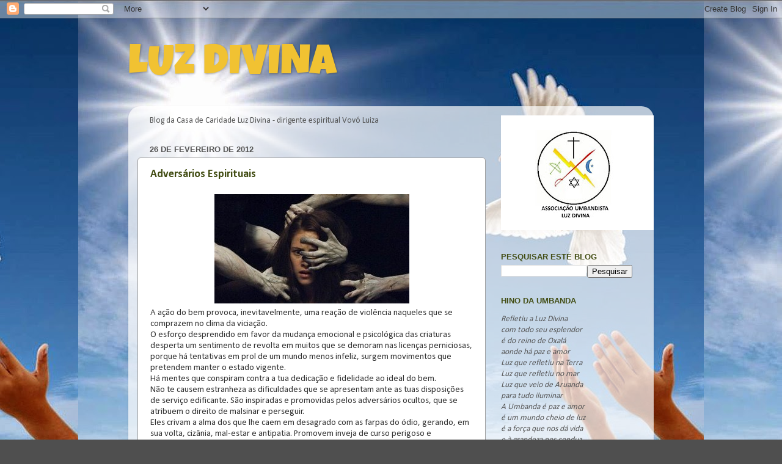

--- FILE ---
content_type: text/html; charset=UTF-8
request_url: https://luzdivinaespiritual.blogspot.com/2012/02/
body_size: 20344
content:
<!DOCTYPE html>
<html class='v2' dir='ltr' lang='pt-BR'>
<head>
<link href='https://www.blogger.com/static/v1/widgets/335934321-css_bundle_v2.css' rel='stylesheet' type='text/css'/>
<meta content='width=1100' name='viewport'/>
<meta content='text/html; charset=UTF-8' http-equiv='Content-Type'/>
<meta content='blogger' name='generator'/>
<link href='https://luzdivinaespiritual.blogspot.com/favicon.ico' rel='icon' type='image/x-icon'/>
<link href='http://luzdivinaespiritual.blogspot.com/2012/02/' rel='canonical'/>
<link rel="alternate" type="application/atom+xml" title="LUZ DIVINA - Atom" href="https://luzdivinaespiritual.blogspot.com/feeds/posts/default" />
<link rel="alternate" type="application/rss+xml" title="LUZ DIVINA - RSS" href="https://luzdivinaespiritual.blogspot.com/feeds/posts/default?alt=rss" />
<link rel="service.post" type="application/atom+xml" title="LUZ DIVINA - Atom" href="https://www.blogger.com/feeds/2917035519541575353/posts/default" />
<!--Can't find substitution for tag [blog.ieCssRetrofitLinks]-->
<meta content='http://luzdivinaespiritual.blogspot.com/2012/02/' property='og:url'/>
<meta content='LUZ DIVINA' property='og:title'/>
<meta content='' property='og:description'/>
<title>LUZ DIVINA: fevereiro 2012</title>
<style type='text/css'>@font-face{font-family:'Calibri';font-style:normal;font-weight:400;font-display:swap;src:url(//fonts.gstatic.com/l/font?kit=J7afnpV-BGlaFfdAhLEY67FIEjg&skey=a1029226f80653a8&v=v15)format('woff2');unicode-range:U+0000-00FF,U+0131,U+0152-0153,U+02BB-02BC,U+02C6,U+02DA,U+02DC,U+0304,U+0308,U+0329,U+2000-206F,U+20AC,U+2122,U+2191,U+2193,U+2212,U+2215,U+FEFF,U+FFFD;}@font-face{font-family:'Calibri';font-style:normal;font-weight:700;font-display:swap;src:url(//fonts.gstatic.com/l/font?kit=J7aanpV-BGlaFfdAjAo9_pxqHxIZrCE&skey=cd2dd6afe6bf0eb2&v=v15)format('woff2');unicode-range:U+0000-00FF,U+0131,U+0152-0153,U+02BB-02BC,U+02C6,U+02DA,U+02DC,U+0304,U+0308,U+0329,U+2000-206F,U+20AC,U+2122,U+2191,U+2193,U+2212,U+2215,U+FEFF,U+FFFD;}@font-face{font-family:'Luckiest Guy';font-style:normal;font-weight:400;font-display:swap;src:url(//fonts.gstatic.com/s/luckiestguy/v25/_gP_1RrxsjcxVyin9l9n_j2hQ952ijl7aSqP.woff2)format('woff2');unicode-range:U+0100-02BA,U+02BD-02C5,U+02C7-02CC,U+02CE-02D7,U+02DD-02FF,U+0304,U+0308,U+0329,U+1D00-1DBF,U+1E00-1E9F,U+1EF2-1EFF,U+2020,U+20A0-20AB,U+20AD-20C0,U+2113,U+2C60-2C7F,U+A720-A7FF;}@font-face{font-family:'Luckiest Guy';font-style:normal;font-weight:400;font-display:swap;src:url(//fonts.gstatic.com/s/luckiestguy/v25/_gP_1RrxsjcxVyin9l9n_j2hTd52ijl7aQ.woff2)format('woff2');unicode-range:U+0000-00FF,U+0131,U+0152-0153,U+02BB-02BC,U+02C6,U+02DA,U+02DC,U+0304,U+0308,U+0329,U+2000-206F,U+20AC,U+2122,U+2191,U+2193,U+2212,U+2215,U+FEFF,U+FFFD;}</style>
<style id='page-skin-1' type='text/css'><!--
/*-----------------------------------------------
Blogger Template Style
Name:     Picture Window
Designer: Blogger
URL:      www.blogger.com
----------------------------------------------- */
/* Content
----------------------------------------------- */
body {
font: normal normal 15px Calibri;
color: #555555;
background: #4f4f4f url(//3.bp.blogspot.com/-K0gSdCuUCN4/VNi7iSB_MpI/AAAAAAAAA4c/l_w63EC3nUQ/s0/espiritualidade.jpg) repeat-x fixed top center;
}
html body .region-inner {
min-width: 0;
max-width: 100%;
width: auto;
}
.content-outer {
font-size: 90%;
}
a:link {
text-decoration:none;
color: #414c12;
}
a:visited {
text-decoration:none;
color: #414c12;
}
a:hover {
text-decoration:underline;
color: #414c12;
}
.content-outer {
background: transparent none repeat scroll top left;
-moz-border-radius: 0;
-webkit-border-radius: 0;
-goog-ms-border-radius: 0;
border-radius: 0;
-moz-box-shadow: 0 0 0 rgba(0, 0, 0, .15);
-webkit-box-shadow: 0 0 0 rgba(0, 0, 0, .15);
-goog-ms-box-shadow: 0 0 0 rgba(0, 0, 0, .15);
box-shadow: 0 0 0 rgba(0, 0, 0, .15);
margin: 20px auto;
}
.content-inner {
padding: 0;
}
/* Header
----------------------------------------------- */
.header-outer {
background: transparent none repeat-x scroll top left;
_background-image: none;
color: #f1c232;
-moz-border-radius: 0;
-webkit-border-radius: 0;
-goog-ms-border-radius: 0;
border-radius: 0;
}
.Header img, .Header #header-inner {
-moz-border-radius: 0;
-webkit-border-radius: 0;
-goog-ms-border-radius: 0;
border-radius: 0;
}
.header-inner .Header .titlewrapper,
.header-inner .Header .descriptionwrapper {
padding-left: 0;
padding-right: 0;
}
.Header h1 {
font: normal normal 70px Luckiest Guy;
text-shadow: 1px 1px 3px rgba(0, 0, 0, 0.3);
}
.Header h1 a {
color: #f1c232;
}
.Header .description {
font-size: 130%;
}
/* Tabs
----------------------------------------------- */
.tabs-inner {
margin: .5em 20px 0;
padding: 0;
}
.tabs-inner .section {
margin: 0;
}
.tabs-inner .widget ul {
padding: 0;
background: transparent none repeat scroll bottom;
-moz-border-radius: 0;
-webkit-border-radius: 0;
-goog-ms-border-radius: 0;
border-radius: 0;
}
.tabs-inner .widget li {
border: none;
}
.tabs-inner .widget li a {
display: inline-block;
padding: .5em 1em;
margin-right: .25em;
color: #ffffff;
font: normal normal 15px Arial, Tahoma, Helvetica, FreeSans, sans-serif;
-moz-border-radius: 10px 10px 0 0;
-webkit-border-top-left-radius: 10px;
-webkit-border-top-right-radius: 10px;
-goog-ms-border-radius: 10px 10px 0 0;
border-radius: 10px 10px 0 0;
background: transparent url(https://resources.blogblog.com/blogblog/data/1kt/transparent/black50.png) repeat scroll top left;
border-right: 1px solid transparent;
}
.tabs-inner .widget li:first-child a {
padding-left: 1.25em;
-moz-border-radius-topleft: 10px;
-moz-border-radius-bottomleft: 0;
-webkit-border-top-left-radius: 10px;
-webkit-border-bottom-left-radius: 0;
-goog-ms-border-top-left-radius: 10px;
-goog-ms-border-bottom-left-radius: 0;
border-top-left-radius: 10px;
border-bottom-left-radius: 0;
}
.tabs-inner .widget li.selected a,
.tabs-inner .widget li a:hover {
position: relative;
z-index: 1;
background: transparent url(https://resources.blogblog.com/blogblog/data/1kt/transparent/white80.png) repeat scroll bottom;
color: #1c114c;
-moz-box-shadow: 0 0 3px rgba(0, 0, 0, .15);
-webkit-box-shadow: 0 0 3px rgba(0, 0, 0, .15);
-goog-ms-box-shadow: 0 0 3px rgba(0, 0, 0, .15);
box-shadow: 0 0 3px rgba(0, 0, 0, .15);
}
/* Headings
----------------------------------------------- */
h2 {
font: bold normal 13px Arial, Tahoma, Helvetica, FreeSans, sans-serif;
text-transform: uppercase;
color: #414c12;
margin: .5em 0;
}
/* Main
----------------------------------------------- */
.main-outer {
background: transparent url(https://resources.blogblog.com/blogblog/data/1kt/transparent/white80.png) repeat scroll top left;
-moz-border-radius: 20px 20px 0 0;
-webkit-border-top-left-radius: 20px;
-webkit-border-top-right-radius: 20px;
-webkit-border-bottom-left-radius: 0;
-webkit-border-bottom-right-radius: 0;
-goog-ms-border-radius: 20px 20px 0 0;
border-radius: 20px 20px 0 0;
-moz-box-shadow: 0 1px 3px rgba(0, 0, 0, .15);
-webkit-box-shadow: 0 1px 3px rgba(0, 0, 0, .15);
-goog-ms-box-shadow: 0 1px 3px rgba(0, 0, 0, .15);
box-shadow: 0 1px 3px rgba(0, 0, 0, .15);
}
.main-inner {
padding: 15px 20px 20px;
}
.main-inner .column-center-inner {
padding: 0 0;
}
.main-inner .column-left-inner {
padding-left: 0;
}
.main-inner .column-right-inner {
padding-right: 0;
}
/* Posts
----------------------------------------------- */
h3.post-title {
margin: 0;
font: normal bold 18px Calibri;
}
.comments h4 {
margin: 1em 0 0;
font: normal bold 18px Calibri;
}
.date-header span {
color: #555555;
}
.post-outer {
background-color: #ffffff;
border: solid 1px #9f9f9f;
-moz-border-radius: 5px;
-webkit-border-radius: 5px;
border-radius: 5px;
-goog-ms-border-radius: 5px;
padding: 15px 20px;
margin: 0 -20px 20px;
}
.post-body {
line-height: 1.4;
font-size: 110%;
position: relative;
}
.post-header {
margin: 0 0 1.5em;
color: #9f9f9f;
line-height: 1.6;
}
.post-footer {
margin: .5em 0 0;
color: #9f9f9f;
line-height: 1.6;
}
#blog-pager {
font-size: 140%
}
#comments .comment-author {
padding-top: 1.5em;
border-top: dashed 1px #ccc;
border-top: dashed 1px rgba(128, 128, 128, .5);
background-position: 0 1.5em;
}
#comments .comment-author:first-child {
padding-top: 0;
border-top: none;
}
.avatar-image-container {
margin: .2em 0 0;
}
/* Comments
----------------------------------------------- */
.comments .comments-content .icon.blog-author {
background-repeat: no-repeat;
background-image: url([data-uri]);
}
.comments .comments-content .loadmore a {
border-top: 1px solid #414c12;
border-bottom: 1px solid #414c12;
}
.comments .continue {
border-top: 2px solid #414c12;
}
/* Widgets
----------------------------------------------- */
.widget ul, .widget #ArchiveList ul.flat {
padding: 0;
list-style: none;
}
.widget ul li, .widget #ArchiveList ul.flat li {
border-top: dashed 1px #ccc;
border-top: dashed 1px rgba(128, 128, 128, .5);
}
.widget ul li:first-child, .widget #ArchiveList ul.flat li:first-child {
border-top: none;
}
.widget .post-body ul {
list-style: disc;
}
.widget .post-body ul li {
border: none;
}
/* Footer
----------------------------------------------- */
.footer-outer {
color:#cfcfcf;
background: transparent url(https://resources.blogblog.com/blogblog/data/1kt/transparent/black50.png) repeat scroll top left;
-moz-border-radius: 0 0 20px 20px;
-webkit-border-top-left-radius: 0;
-webkit-border-top-right-radius: 0;
-webkit-border-bottom-left-radius: 20px;
-webkit-border-bottom-right-radius: 20px;
-goog-ms-border-radius: 0 0 20px 20px;
border-radius: 0 0 20px 20px;
-moz-box-shadow: 0 1px 3px rgba(0, 0, 0, .15);
-webkit-box-shadow: 0 1px 3px rgba(0, 0, 0, .15);
-goog-ms-box-shadow: 0 1px 3px rgba(0, 0, 0, .15);
box-shadow: 0 1px 3px rgba(0, 0, 0, .15);
}
.footer-inner {
padding: 10px 20px 20px;
}
.footer-outer a {
color: #e7efa0;
}
.footer-outer a:visited {
color: #d1ef7f;
}
.footer-outer a:hover {
color: #e9ff40;
}
.footer-outer .widget h2 {
color: #afafaf;
}
/* Mobile
----------------------------------------------- */
html body.mobile {
height: auto;
}
html body.mobile {
min-height: 480px;
background-size: 100% auto;
}
.mobile .body-fauxcolumn-outer {
background: transparent none repeat scroll top left;
}
html .mobile .mobile-date-outer, html .mobile .blog-pager {
border-bottom: none;
background: transparent url(https://resources.blogblog.com/blogblog/data/1kt/transparent/white80.png) repeat scroll top left;
margin-bottom: 10px;
}
.mobile .date-outer {
background: transparent url(https://resources.blogblog.com/blogblog/data/1kt/transparent/white80.png) repeat scroll top left;
}
.mobile .header-outer, .mobile .main-outer,
.mobile .post-outer, .mobile .footer-outer {
-moz-border-radius: 0;
-webkit-border-radius: 0;
-goog-ms-border-radius: 0;
border-radius: 0;
}
.mobile .content-outer,
.mobile .main-outer,
.mobile .post-outer {
background: inherit;
border: none;
}
.mobile .content-outer {
font-size: 100%;
}
.mobile-link-button {
background-color: #414c12;
}
.mobile-link-button a:link, .mobile-link-button a:visited {
color: #ffffff;
}
.mobile-index-contents {
color: #555555;
}
.mobile .tabs-inner .PageList .widget-content {
background: transparent url(https://resources.blogblog.com/blogblog/data/1kt/transparent/white80.png) repeat scroll bottom;
color: #1c114c;
}
.mobile .tabs-inner .PageList .widget-content .pagelist-arrow {
border-left: 1px solid transparent;
}

--></style>
<style id='template-skin-1' type='text/css'><!--
body {
min-width: 860px;
}
.content-outer, .content-fauxcolumn-outer, .region-inner {
min-width: 860px;
max-width: 860px;
_width: 860px;
}
.main-inner .columns {
padding-left: 0px;
padding-right: 260px;
}
.main-inner .fauxcolumn-center-outer {
left: 0px;
right: 260px;
/* IE6 does not respect left and right together */
_width: expression(this.parentNode.offsetWidth -
parseInt("0px") -
parseInt("260px") + 'px');
}
.main-inner .fauxcolumn-left-outer {
width: 0px;
}
.main-inner .fauxcolumn-right-outer {
width: 260px;
}
.main-inner .column-left-outer {
width: 0px;
right: 100%;
margin-left: -0px;
}
.main-inner .column-right-outer {
width: 260px;
margin-right: -260px;
}
#layout {
min-width: 0;
}
#layout .content-outer {
min-width: 0;
width: 800px;
}
#layout .region-inner {
min-width: 0;
width: auto;
}
body#layout div.add_widget {
padding: 8px;
}
body#layout div.add_widget a {
margin-left: 32px;
}
--></style>
<style>
    body {background-image:url(\/\/3.bp.blogspot.com\/-K0gSdCuUCN4\/VNi7iSB_MpI\/AAAAAAAAA4c\/l_w63EC3nUQ\/s0\/espiritualidade.jpg);}
    
@media (max-width: 200px) { body {background-image:url(\/\/3.bp.blogspot.com\/-K0gSdCuUCN4\/VNi7iSB_MpI\/AAAAAAAAA4c\/l_w63EC3nUQ\/w200\/espiritualidade.jpg);}}
@media (max-width: 400px) and (min-width: 201px) { body {background-image:url(\/\/3.bp.blogspot.com\/-K0gSdCuUCN4\/VNi7iSB_MpI\/AAAAAAAAA4c\/l_w63EC3nUQ\/w400\/espiritualidade.jpg);}}
@media (max-width: 800px) and (min-width: 401px) { body {background-image:url(\/\/3.bp.blogspot.com\/-K0gSdCuUCN4\/VNi7iSB_MpI\/AAAAAAAAA4c\/l_w63EC3nUQ\/w800\/espiritualidade.jpg);}}
@media (max-width: 1200px) and (min-width: 801px) { body {background-image:url(\/\/3.bp.blogspot.com\/-K0gSdCuUCN4\/VNi7iSB_MpI\/AAAAAAAAA4c\/l_w63EC3nUQ\/w1200\/espiritualidade.jpg);}}
/* Last tag covers anything over one higher than the previous max-size cap. */
@media (min-width: 1201px) { body {background-image:url(\/\/3.bp.blogspot.com\/-K0gSdCuUCN4\/VNi7iSB_MpI\/AAAAAAAAA4c\/l_w63EC3nUQ\/w1600\/espiritualidade.jpg);}}
  </style>
<link href='https://www.blogger.com/dyn-css/authorization.css?targetBlogID=2917035519541575353&amp;zx=3e0617a4-73cf-44a2-9380-0fcfed6ac326' media='none' onload='if(media!=&#39;all&#39;)media=&#39;all&#39;' rel='stylesheet'/><noscript><link href='https://www.blogger.com/dyn-css/authorization.css?targetBlogID=2917035519541575353&amp;zx=3e0617a4-73cf-44a2-9380-0fcfed6ac326' rel='stylesheet'/></noscript>
<meta name='google-adsense-platform-account' content='ca-host-pub-1556223355139109'/>
<meta name='google-adsense-platform-domain' content='blogspot.com'/>

<!-- data-ad-client=ca-pub-7947877931227606 -->

</head>
<body class='loading variant-open'>
<div class='navbar section' id='navbar' name='Navbar'><div class='widget Navbar' data-version='1' id='Navbar1'><script type="text/javascript">
    function setAttributeOnload(object, attribute, val) {
      if(window.addEventListener) {
        window.addEventListener('load',
          function(){ object[attribute] = val; }, false);
      } else {
        window.attachEvent('onload', function(){ object[attribute] = val; });
      }
    }
  </script>
<div id="navbar-iframe-container"></div>
<script type="text/javascript" src="https://apis.google.com/js/platform.js"></script>
<script type="text/javascript">
      gapi.load("gapi.iframes:gapi.iframes.style.bubble", function() {
        if (gapi.iframes && gapi.iframes.getContext) {
          gapi.iframes.getContext().openChild({
              url: 'https://www.blogger.com/navbar/2917035519541575353?origin\x3dhttps://luzdivinaespiritual.blogspot.com',
              where: document.getElementById("navbar-iframe-container"),
              id: "navbar-iframe"
          });
        }
      });
    </script><script type="text/javascript">
(function() {
var script = document.createElement('script');
script.type = 'text/javascript';
script.src = '//pagead2.googlesyndication.com/pagead/js/google_top_exp.js';
var head = document.getElementsByTagName('head')[0];
if (head) {
head.appendChild(script);
}})();
</script>
</div></div>
<div class='body-fauxcolumns'>
<div class='fauxcolumn-outer body-fauxcolumn-outer'>
<div class='cap-top'>
<div class='cap-left'></div>
<div class='cap-right'></div>
</div>
<div class='fauxborder-left'>
<div class='fauxborder-right'></div>
<div class='fauxcolumn-inner'>
</div>
</div>
<div class='cap-bottom'>
<div class='cap-left'></div>
<div class='cap-right'></div>
</div>
</div>
</div>
<div class='content'>
<div class='content-fauxcolumns'>
<div class='fauxcolumn-outer content-fauxcolumn-outer'>
<div class='cap-top'>
<div class='cap-left'></div>
<div class='cap-right'></div>
</div>
<div class='fauxborder-left'>
<div class='fauxborder-right'></div>
<div class='fauxcolumn-inner'>
</div>
</div>
<div class='cap-bottom'>
<div class='cap-left'></div>
<div class='cap-right'></div>
</div>
</div>
</div>
<div class='content-outer'>
<div class='content-cap-top cap-top'>
<div class='cap-left'></div>
<div class='cap-right'></div>
</div>
<div class='fauxborder-left content-fauxborder-left'>
<div class='fauxborder-right content-fauxborder-right'></div>
<div class='content-inner'>
<header>
<div class='header-outer'>
<div class='header-cap-top cap-top'>
<div class='cap-left'></div>
<div class='cap-right'></div>
</div>
<div class='fauxborder-left header-fauxborder-left'>
<div class='fauxborder-right header-fauxborder-right'></div>
<div class='region-inner header-inner'>
<div class='header section' id='header' name='Cabeçalho'><div class='widget Header' data-version='1' id='Header1'>
<div id='header-inner'>
<div class='titlewrapper'>
<h1 class='title'>
<a href='https://luzdivinaespiritual.blogspot.com/'>
LUZ DIVINA
</a>
</h1>
</div>
<div class='descriptionwrapper'>
<p class='description'><span>
</span></p>
</div>
</div>
</div></div>
</div>
</div>
<div class='header-cap-bottom cap-bottom'>
<div class='cap-left'></div>
<div class='cap-right'></div>
</div>
</div>
</header>
<div class='tabs-outer'>
<div class='tabs-cap-top cap-top'>
<div class='cap-left'></div>
<div class='cap-right'></div>
</div>
<div class='fauxborder-left tabs-fauxborder-left'>
<div class='fauxborder-right tabs-fauxborder-right'></div>
<div class='region-inner tabs-inner'>
<div class='tabs no-items section' id='crosscol' name='Entre colunas'></div>
<div class='tabs no-items section' id='crosscol-overflow' name='Cross-Column 2'></div>
</div>
</div>
<div class='tabs-cap-bottom cap-bottom'>
<div class='cap-left'></div>
<div class='cap-right'></div>
</div>
</div>
<div class='main-outer'>
<div class='main-cap-top cap-top'>
<div class='cap-left'></div>
<div class='cap-right'></div>
</div>
<div class='fauxborder-left main-fauxborder-left'>
<div class='fauxborder-right main-fauxborder-right'></div>
<div class='region-inner main-inner'>
<div class='columns fauxcolumns'>
<div class='fauxcolumn-outer fauxcolumn-center-outer'>
<div class='cap-top'>
<div class='cap-left'></div>
<div class='cap-right'></div>
</div>
<div class='fauxborder-left'>
<div class='fauxborder-right'></div>
<div class='fauxcolumn-inner'>
</div>
</div>
<div class='cap-bottom'>
<div class='cap-left'></div>
<div class='cap-right'></div>
</div>
</div>
<div class='fauxcolumn-outer fauxcolumn-left-outer'>
<div class='cap-top'>
<div class='cap-left'></div>
<div class='cap-right'></div>
</div>
<div class='fauxborder-left'>
<div class='fauxborder-right'></div>
<div class='fauxcolumn-inner'>
</div>
</div>
<div class='cap-bottom'>
<div class='cap-left'></div>
<div class='cap-right'></div>
</div>
</div>
<div class='fauxcolumn-outer fauxcolumn-right-outer'>
<div class='cap-top'>
<div class='cap-left'></div>
<div class='cap-right'></div>
</div>
<div class='fauxborder-left'>
<div class='fauxborder-right'></div>
<div class='fauxcolumn-inner'>
</div>
</div>
<div class='cap-bottom'>
<div class='cap-left'></div>
<div class='cap-right'></div>
</div>
</div>
<!-- corrects IE6 width calculation -->
<div class='columns-inner'>
<div class='column-center-outer'>
<div class='column-center-inner'>
<div class='main section' id='main' name='Principal'><div class='widget Text' data-version='1' id='Text5'>
<div class='widget-content'>
Blog da Casa de Caridade Luz Divina - dirigente espiritual Vovó Luiza
</div>
<div class='clear'></div>
</div><div class='widget Blog' data-version='1' id='Blog1'>
<div class='blog-posts hfeed'>

          <div class="date-outer">
        
<h2 class='date-header'><span>26 de fevereiro de 2012</span></h2>

          <div class="date-posts">
        
<div class='post-outer'>
<div class='post hentry uncustomized-post-template' itemprop='blogPost' itemscope='itemscope' itemtype='http://schema.org/BlogPosting'>
<meta content='https://blogger.googleusercontent.com/img/b/R29vZ2xl/AVvXsEgfH_ZLxtd1EKZjh8kJm0FMqze6hG2qwjfDn5KFq_o5-w5_aWzi30tGSa_UPYlMdpgoar1jRMOpurlDjeUIs3PF_6xAqGFEasvII6DdbLgYdWS0CS6fuUBmKDuWl36gEL6t5cVkWCtK9y0/s1600/ADVERS%C3%81RIOS.jpg' itemprop='image_url'/>
<meta content='2917035519541575353' itemprop='blogId'/>
<meta content='349529706537880309' itemprop='postId'/>
<a name='349529706537880309'></a>
<h3 class='post-title entry-title' itemprop='name'>
<a href='https://luzdivinaespiritual.blogspot.com/2012/02/adversarios-espirituais.html'>Adversários Espirituais</a>
</h3>
<div class='post-header'>
<div class='post-header-line-1'></div>
</div>
<div class='post-body entry-content' id='post-body-349529706537880309' itemprop='description articleBody'>
<div class="separator" style="clear: both; text-align: center;">
</div>
<div class="separator" style="clear: both; text-align: center;">
<a href="https://blogger.googleusercontent.com/img/b/R29vZ2xl/AVvXsEgfH_ZLxtd1EKZjh8kJm0FMqze6hG2qwjfDn5KFq_o5-w5_aWzi30tGSa_UPYlMdpgoar1jRMOpurlDjeUIs3PF_6xAqGFEasvII6DdbLgYdWS0CS6fuUBmKDuWl36gEL6t5cVkWCtK9y0/s1600/ADVERS%C3%81RIOS.jpg" imageanchor="1" style="margin-left: 1em; margin-right: 1em;"><img border="0" src="https://blogger.googleusercontent.com/img/b/R29vZ2xl/AVvXsEgfH_ZLxtd1EKZjh8kJm0FMqze6hG2qwjfDn5KFq_o5-w5_aWzi30tGSa_UPYlMdpgoar1jRMOpurlDjeUIs3PF_6xAqGFEasvII6DdbLgYdWS0CS6fuUBmKDuWl36gEL6t5cVkWCtK9y0/s1600/ADVERS%C3%81RIOS.jpg" /></a></div>
<div style="color: #333333; line-height: 18px; text-align: left;">
<span style="background-color: white; font-family: inherit;">A ação do bem provoca, inevitavelmente, uma reação de violência naqueles que se comprazem no clima da viciação.</span></div>
<div style="color: #333333; line-height: 18px; text-align: left;">
<span style="background-color: white; font-family: inherit;">O esforço desprendido em favor da mudança emocional e psicológica das criaturas desperta um sentimento de revolta em muitos que se demoram nas licenças perniciosas, porque há tentativas em prol de um mundo menos infeliz, surgem movimentos que pretendem manter o estado vigente.</span></div>
<div style="color: #333333; line-height: 18px; text-align: left;">
<span style="background-color: white; font-family: inherit;">Há mentes que conspiram contra a tua dedicação e fidelidade ao ideal do bem.</span></div>
<div style="color: #333333; line-height: 18px; text-align: left;">
<span style="background-color: white; font-family: inherit;">Não te causem estranheza as dificuldades que se apresentam ante as tuas disposições de serviço edificante.&nbsp;São inspiradas e promovidas pelos adversários ocultos, que se atribuem o direito de malsinar e perseguir.</span></div>
<div style="color: #333333; line-height: 18px; text-align: left;">
<span style="background-color: white; font-family: inherit;">Eles crivam a alma dos que lhe caem em desagrado com as farpas do ódio, gerando, em sua volta, cizânia, mal-estar e antipatia.&nbsp;Promovem inveja de curso perigoso e estabelecem mal-entendidos de efeitos desagradáveis.</span></div>
<div style="color: #333333; line-height: 18px; text-align: left;">
<span style="background-color: white; font-family: inherit;">Excitam uns e adormecem outros, enquanto expõem o bom e o belo.&nbsp;Recorrem a expedientes desonestos, desde que te desanimem o esforço.&nbsp;Atrevem-se à agressão e armam os insensatos que convivem na mesma faixa vibratória, desejando paralisar-te o trabalho.</span></div>
<div style="color: #333333; line-height: 18px; text-align: left;">
</div>
<span style="background-color: white; font-family: inherit;">São os Espíritos imperfeitos, os impiedosos, que se alimentam dos pensamentos mais sórdidos, vivendo uma psicosfera densa, onde estabelecem o seu campo de ação e aí se movimentam, que se fazem adversários gratuitos.</span><br />
<span style="background-color: white; font-family: inherit;">Respeita-os, sem os recear.</span><br />
<span style="background-color: white; font-family: inherit;">Não sintonizes com os seus ardis, nem reajas pela revolta ou mágoa, a fim de que não sincronizes psiquicamente com eles ou os que se lhes fazem dóceis instrumentos.</span><br />
<span style="background-color: white; font-family: inherit;">O bem dá-te uma couraça de resistência e defesa.</span><br />
<span style="background-color: white; font-family: inherit;">Jesus, por todos os títulos, o Amigo Excelente, foi por eles visitado e, na ignorância em que se debatiam, não tergiversaram em intentar dificultar-Lhe o superior ministério. Como nada podiam conseguir diretamente, não desistiram: insuflaram invejas, ódios, perseguições e desequilíbrios contra o Senhor, que os venceu como amor transcendente e sublime de que era dotado.</span><br />
<span style="background-color: white; font-family: inherit;">Não desanimes, não sintonize nesta faixa vibratória inferior, continua no caminho do bem e da espiritualidade.</span><br />
<span style="background-color: white; font-family: inherit;">Emannuel por Chico Xavier</span>
<div style='clear: both;'></div>
</div>
<div class='post-footer'>
<div class='post-footer-line post-footer-line-1'>
<span class='post-author vcard'>
Postado por
<span class='fn' itemprop='author' itemscope='itemscope' itemtype='http://schema.org/Person'>
<meta content='https://www.blogger.com/profile/08887930892338484796' itemprop='url'/>
<a class='g-profile' href='https://www.blogger.com/profile/08887930892338484796' rel='author' title='author profile'>
<span itemprop='name'>Aguinaldo</span>
</a>
</span>
</span>
<span class='post-timestamp'>
às
<meta content='http://luzdivinaespiritual.blogspot.com/2012/02/adversarios-espirituais.html' itemprop='url'/>
<a class='timestamp-link' href='https://luzdivinaespiritual.blogspot.com/2012/02/adversarios-espirituais.html' rel='bookmark' title='permanent link'><abbr class='published' itemprop='datePublished' title='2012-02-26T11:04:00-03:00'>11:04</abbr></a>
</span>
<span class='post-comment-link'>
</span>
<span class='post-icons'>
<span class='item-action'>
<a href='https://www.blogger.com/email-post/2917035519541575353/349529706537880309' title='Enviar esta postagem'>
<img alt='' class='icon-action' height='13' src='https://resources.blogblog.com/img/icon18_email.gif' width='18'/>
</a>
</span>
<span class='item-control blog-admin pid-808836184'>
<a href='https://www.blogger.com/post-edit.g?blogID=2917035519541575353&postID=349529706537880309&from=pencil' title='Editar post'>
<img alt='' class='icon-action' height='18' src='https://resources.blogblog.com/img/icon18_edit_allbkg.gif' width='18'/>
</a>
</span>
</span>
<div class='post-share-buttons goog-inline-block'>
<a class='goog-inline-block share-button sb-email' href='https://www.blogger.com/share-post.g?blogID=2917035519541575353&postID=349529706537880309&target=email' target='_blank' title='Enviar por e-mail'><span class='share-button-link-text'>Enviar por e-mail</span></a><a class='goog-inline-block share-button sb-blog' href='https://www.blogger.com/share-post.g?blogID=2917035519541575353&postID=349529706537880309&target=blog' onclick='window.open(this.href, "_blank", "height=270,width=475"); return false;' target='_blank' title='Postar no blog!'><span class='share-button-link-text'>Postar no blog!</span></a><a class='goog-inline-block share-button sb-twitter' href='https://www.blogger.com/share-post.g?blogID=2917035519541575353&postID=349529706537880309&target=twitter' target='_blank' title='Compartilhar no X'><span class='share-button-link-text'>Compartilhar no X</span></a><a class='goog-inline-block share-button sb-facebook' href='https://www.blogger.com/share-post.g?blogID=2917035519541575353&postID=349529706537880309&target=facebook' onclick='window.open(this.href, "_blank", "height=430,width=640"); return false;' target='_blank' title='Compartilhar no Facebook'><span class='share-button-link-text'>Compartilhar no Facebook</span></a><a class='goog-inline-block share-button sb-pinterest' href='https://www.blogger.com/share-post.g?blogID=2917035519541575353&postID=349529706537880309&target=pinterest' target='_blank' title='Compartilhar com o Pinterest'><span class='share-button-link-text'>Compartilhar com o Pinterest</span></a>
</div>
</div>
<div class='post-footer-line post-footer-line-2'>
<span class='post-labels'>
Marcadores:
<a href='https://luzdivinaespiritual.blogspot.com/search/label/Doutrina' rel='tag'>Doutrina</a>
</span>
</div>
<div class='post-footer-line post-footer-line-3'>
<span class='post-location'>
</span>
</div>
</div>
</div>
</div>
<div class='inline-ad'>
</div>

        </div></div>
      
</div>
<div class='blog-pager' id='blog-pager'>
<span id='blog-pager-newer-link'>
<a class='blog-pager-newer-link' href='https://luzdivinaespiritual.blogspot.com/search?updated-max=2012-04-12T19:53:00-03:00&amp;max-results=7&amp;reverse-paginate=true' id='Blog1_blog-pager-newer-link' title='Postagens mais recentes'>Postagens mais recentes</a>
</span>
<span id='blog-pager-older-link'>
<a class='blog-pager-older-link' href='https://luzdivinaespiritual.blogspot.com/search?updated-max=2012-02-26T11:04:00-03:00&amp;max-results=7' id='Blog1_blog-pager-older-link' title='Postagens mais antigas'>Postagens mais antigas</a>
</span>
<a class='home-link' href='https://luzdivinaespiritual.blogspot.com/'>Página inicial</a>
</div>
<div class='clear'></div>
<div class='blog-feeds'>
<div class='feed-links'>
Assinar:
<a class='feed-link' href='https://luzdivinaespiritual.blogspot.com/feeds/posts/default' target='_blank' type='application/atom+xml'>Comentários (Atom)</a>
</div>
</div>
</div></div>
</div>
</div>
<div class='column-left-outer'>
<div class='column-left-inner'>
<aside>
</aside>
</div>
</div>
<div class='column-right-outer'>
<div class='column-right-inner'>
<aside>
<div class='sidebar section' id='sidebar-right-1'><div class='widget Image' data-version='1' id='Image29'>
<div class='widget-content'>
<img alt='' height='188' id='Image29_img' src='https://blogger.googleusercontent.com/img/b/R29vZ2xl/AVvXsEgF0fOXCc1UU-AMfJEzEDW7D0e9yLRK5N-ZcrJQdNGBCAd615L8gf7D7F0XqueyzItT_B3VOFP9BU0PDVt3E86Jqy53YEMUrmsvcfx2-udBFzFdaGzeG7JE23ovVkQIynSk-4xGeVYjVAY/s250/LOGO+CENTRO.jpg' width='250'/>
<br/>
</div>
<div class='clear'></div>
</div><div class='widget BlogSearch' data-version='1' id='BlogSearch1'>
<h2 class='title'>Pesquisar este blog</h2>
<div class='widget-content'>
<div id='BlogSearch1_form'>
<form action='https://luzdivinaespiritual.blogspot.com/search' class='gsc-search-box' target='_top'>
<table cellpadding='0' cellspacing='0' class='gsc-search-box'>
<tbody>
<tr>
<td class='gsc-input'>
<input autocomplete='off' class='gsc-input' name='q' size='10' title='search' type='text' value=''/>
</td>
<td class='gsc-search-button'>
<input class='gsc-search-button' title='search' type='submit' value='Pesquisar'/>
</td>
</tr>
</tbody>
</table>
</form>
</div>
</div>
<div class='clear'></div>
</div><div class='widget Text' data-version='1' id='Text1'>
<h2 class='title'>Hino da Umbanda</h2>
<div class='widget-content'>
<p class="MsoNormal" style="line-height:150%"><span style="font-family:Arial"><i><span class="Apple-style-span" style="color:#009900;"></span></i></span></p><blockquote></blockquote><span class="Apple-style-span"  ><i>Refletiu a Luz Divina</i></span><div><span class="Apple-style-span"  ><i>com todo seu esplendor</i></span></div><div><span class="Apple-style-span"  ><i>é do reino de Oxalá</i></span></div><div><span class="Apple-style-span"  ><i>aonde há paz e amor</i></span></div><div><span class="Apple-style-span"  ><i>Luz que refletiu na Terra</i></span></div><div><span class="Apple-style-span"  ><i>Luz que refletiu no mar</i></span></div><div><span class="Apple-style-span"  ><i>Luz que veio de Aruanda</i></span></div><div><span class="Apple-style-span"  ><i>para tudo iluminar</i></span></div><div><span class="Apple-style-span"  ><i>A Umbanda é paz e amor</i></span></div><div><span class="Apple-style-span"  ><i>é um mundo cheio de luz</i></span></div><div><span class="Apple-style-span"  ><i>é a força que nos dá vida</i></span></div><div><span class="Apple-style-span"  ><i>e à grandeza nos conduz</i></span></div><div><span class="Apple-style-span"  ><i>Avante, filhos de fé</i></span></div><div><span class="Apple-style-span"  ><i>como a nossa Lei não há</i></span></div><div><span class="Apple-style-span"  ><i>levando ao mundo inteiro</i></span></div><div><span class="Apple-style-span"  ><i>a bandeira de Oxalá</i></span></div>
</div>
<div class='clear'></div>
</div><div class='widget BlogArchive' data-version='1' id='BlogArchive1'>
<h2>Arquivo</h2>
<div class='widget-content'>
<div id='ArchiveList'>
<div id='BlogArchive1_ArchiveList'>
<ul class='hierarchy'>
<li class='archivedate collapsed'>
<a class='toggle' href='javascript:void(0)'>
<span class='zippy'>

        &#9658;&#160;
      
</span>
</a>
<a class='post-count-link' href='https://luzdivinaespiritual.blogspot.com/2016/'>
2016
</a>
<span class='post-count' dir='ltr'>(11)</span>
<ul class='hierarchy'>
<li class='archivedate collapsed'>
<a class='toggle' href='javascript:void(0)'>
<span class='zippy'>

        &#9658;&#160;
      
</span>
</a>
<a class='post-count-link' href='https://luzdivinaespiritual.blogspot.com/2016/11/'>
novembro
</a>
<span class='post-count' dir='ltr'>(1)</span>
</li>
</ul>
<ul class='hierarchy'>
<li class='archivedate collapsed'>
<a class='toggle' href='javascript:void(0)'>
<span class='zippy'>

        &#9658;&#160;
      
</span>
</a>
<a class='post-count-link' href='https://luzdivinaespiritual.blogspot.com/2016/10/'>
outubro
</a>
<span class='post-count' dir='ltr'>(1)</span>
</li>
</ul>
<ul class='hierarchy'>
<li class='archivedate collapsed'>
<a class='toggle' href='javascript:void(0)'>
<span class='zippy'>

        &#9658;&#160;
      
</span>
</a>
<a class='post-count-link' href='https://luzdivinaespiritual.blogspot.com/2016/07/'>
julho
</a>
<span class='post-count' dir='ltr'>(1)</span>
</li>
</ul>
<ul class='hierarchy'>
<li class='archivedate collapsed'>
<a class='toggle' href='javascript:void(0)'>
<span class='zippy'>

        &#9658;&#160;
      
</span>
</a>
<a class='post-count-link' href='https://luzdivinaespiritual.blogspot.com/2016/04/'>
abril
</a>
<span class='post-count' dir='ltr'>(1)</span>
</li>
</ul>
<ul class='hierarchy'>
<li class='archivedate collapsed'>
<a class='toggle' href='javascript:void(0)'>
<span class='zippy'>

        &#9658;&#160;
      
</span>
</a>
<a class='post-count-link' href='https://luzdivinaespiritual.blogspot.com/2016/03/'>
março
</a>
<span class='post-count' dir='ltr'>(3)</span>
</li>
</ul>
<ul class='hierarchy'>
<li class='archivedate collapsed'>
<a class='toggle' href='javascript:void(0)'>
<span class='zippy'>

        &#9658;&#160;
      
</span>
</a>
<a class='post-count-link' href='https://luzdivinaespiritual.blogspot.com/2016/02/'>
fevereiro
</a>
<span class='post-count' dir='ltr'>(2)</span>
</li>
</ul>
<ul class='hierarchy'>
<li class='archivedate collapsed'>
<a class='toggle' href='javascript:void(0)'>
<span class='zippy'>

        &#9658;&#160;
      
</span>
</a>
<a class='post-count-link' href='https://luzdivinaespiritual.blogspot.com/2016/01/'>
janeiro
</a>
<span class='post-count' dir='ltr'>(2)</span>
</li>
</ul>
</li>
</ul>
<ul class='hierarchy'>
<li class='archivedate collapsed'>
<a class='toggle' href='javascript:void(0)'>
<span class='zippy'>

        &#9658;&#160;
      
</span>
</a>
<a class='post-count-link' href='https://luzdivinaespiritual.blogspot.com/2015/'>
2015
</a>
<span class='post-count' dir='ltr'>(12)</span>
<ul class='hierarchy'>
<li class='archivedate collapsed'>
<a class='toggle' href='javascript:void(0)'>
<span class='zippy'>

        &#9658;&#160;
      
</span>
</a>
<a class='post-count-link' href='https://luzdivinaespiritual.blogspot.com/2015/12/'>
dezembro
</a>
<span class='post-count' dir='ltr'>(3)</span>
</li>
</ul>
<ul class='hierarchy'>
<li class='archivedate collapsed'>
<a class='toggle' href='javascript:void(0)'>
<span class='zippy'>

        &#9658;&#160;
      
</span>
</a>
<a class='post-count-link' href='https://luzdivinaespiritual.blogspot.com/2015/11/'>
novembro
</a>
<span class='post-count' dir='ltr'>(2)</span>
</li>
</ul>
<ul class='hierarchy'>
<li class='archivedate collapsed'>
<a class='toggle' href='javascript:void(0)'>
<span class='zippy'>

        &#9658;&#160;
      
</span>
</a>
<a class='post-count-link' href='https://luzdivinaespiritual.blogspot.com/2015/10/'>
outubro
</a>
<span class='post-count' dir='ltr'>(1)</span>
</li>
</ul>
<ul class='hierarchy'>
<li class='archivedate collapsed'>
<a class='toggle' href='javascript:void(0)'>
<span class='zippy'>

        &#9658;&#160;
      
</span>
</a>
<a class='post-count-link' href='https://luzdivinaespiritual.blogspot.com/2015/08/'>
agosto
</a>
<span class='post-count' dir='ltr'>(1)</span>
</li>
</ul>
<ul class='hierarchy'>
<li class='archivedate collapsed'>
<a class='toggle' href='javascript:void(0)'>
<span class='zippy'>

        &#9658;&#160;
      
</span>
</a>
<a class='post-count-link' href='https://luzdivinaespiritual.blogspot.com/2015/07/'>
julho
</a>
<span class='post-count' dir='ltr'>(1)</span>
</li>
</ul>
<ul class='hierarchy'>
<li class='archivedate collapsed'>
<a class='toggle' href='javascript:void(0)'>
<span class='zippy'>

        &#9658;&#160;
      
</span>
</a>
<a class='post-count-link' href='https://luzdivinaespiritual.blogspot.com/2015/06/'>
junho
</a>
<span class='post-count' dir='ltr'>(1)</span>
</li>
</ul>
<ul class='hierarchy'>
<li class='archivedate collapsed'>
<a class='toggle' href='javascript:void(0)'>
<span class='zippy'>

        &#9658;&#160;
      
</span>
</a>
<a class='post-count-link' href='https://luzdivinaespiritual.blogspot.com/2015/04/'>
abril
</a>
<span class='post-count' dir='ltr'>(1)</span>
</li>
</ul>
<ul class='hierarchy'>
<li class='archivedate collapsed'>
<a class='toggle' href='javascript:void(0)'>
<span class='zippy'>

        &#9658;&#160;
      
</span>
</a>
<a class='post-count-link' href='https://luzdivinaespiritual.blogspot.com/2015/03/'>
março
</a>
<span class='post-count' dir='ltr'>(1)</span>
</li>
</ul>
<ul class='hierarchy'>
<li class='archivedate collapsed'>
<a class='toggle' href='javascript:void(0)'>
<span class='zippy'>

        &#9658;&#160;
      
</span>
</a>
<a class='post-count-link' href='https://luzdivinaespiritual.blogspot.com/2015/02/'>
fevereiro
</a>
<span class='post-count' dir='ltr'>(1)</span>
</li>
</ul>
</li>
</ul>
<ul class='hierarchy'>
<li class='archivedate collapsed'>
<a class='toggle' href='javascript:void(0)'>
<span class='zippy'>

        &#9658;&#160;
      
</span>
</a>
<a class='post-count-link' href='https://luzdivinaespiritual.blogspot.com/2014/'>
2014
</a>
<span class='post-count' dir='ltr'>(10)</span>
<ul class='hierarchy'>
<li class='archivedate collapsed'>
<a class='toggle' href='javascript:void(0)'>
<span class='zippy'>

        &#9658;&#160;
      
</span>
</a>
<a class='post-count-link' href='https://luzdivinaespiritual.blogspot.com/2014/12/'>
dezembro
</a>
<span class='post-count' dir='ltr'>(2)</span>
</li>
</ul>
<ul class='hierarchy'>
<li class='archivedate collapsed'>
<a class='toggle' href='javascript:void(0)'>
<span class='zippy'>

        &#9658;&#160;
      
</span>
</a>
<a class='post-count-link' href='https://luzdivinaespiritual.blogspot.com/2014/11/'>
novembro
</a>
<span class='post-count' dir='ltr'>(1)</span>
</li>
</ul>
<ul class='hierarchy'>
<li class='archivedate collapsed'>
<a class='toggle' href='javascript:void(0)'>
<span class='zippy'>

        &#9658;&#160;
      
</span>
</a>
<a class='post-count-link' href='https://luzdivinaespiritual.blogspot.com/2014/05/'>
maio
</a>
<span class='post-count' dir='ltr'>(1)</span>
</li>
</ul>
<ul class='hierarchy'>
<li class='archivedate collapsed'>
<a class='toggle' href='javascript:void(0)'>
<span class='zippy'>

        &#9658;&#160;
      
</span>
</a>
<a class='post-count-link' href='https://luzdivinaespiritual.blogspot.com/2014/02/'>
fevereiro
</a>
<span class='post-count' dir='ltr'>(4)</span>
</li>
</ul>
<ul class='hierarchy'>
<li class='archivedate collapsed'>
<a class='toggle' href='javascript:void(0)'>
<span class='zippy'>

        &#9658;&#160;
      
</span>
</a>
<a class='post-count-link' href='https://luzdivinaespiritual.blogspot.com/2014/01/'>
janeiro
</a>
<span class='post-count' dir='ltr'>(2)</span>
</li>
</ul>
</li>
</ul>
<ul class='hierarchy'>
<li class='archivedate collapsed'>
<a class='toggle' href='javascript:void(0)'>
<span class='zippy'>

        &#9658;&#160;
      
</span>
</a>
<a class='post-count-link' href='https://luzdivinaespiritual.blogspot.com/2013/'>
2013
</a>
<span class='post-count' dir='ltr'>(40)</span>
<ul class='hierarchy'>
<li class='archivedate collapsed'>
<a class='toggle' href='javascript:void(0)'>
<span class='zippy'>

        &#9658;&#160;
      
</span>
</a>
<a class='post-count-link' href='https://luzdivinaespiritual.blogspot.com/2013/12/'>
dezembro
</a>
<span class='post-count' dir='ltr'>(3)</span>
</li>
</ul>
<ul class='hierarchy'>
<li class='archivedate collapsed'>
<a class='toggle' href='javascript:void(0)'>
<span class='zippy'>

        &#9658;&#160;
      
</span>
</a>
<a class='post-count-link' href='https://luzdivinaespiritual.blogspot.com/2013/11/'>
novembro
</a>
<span class='post-count' dir='ltr'>(1)</span>
</li>
</ul>
<ul class='hierarchy'>
<li class='archivedate collapsed'>
<a class='toggle' href='javascript:void(0)'>
<span class='zippy'>

        &#9658;&#160;
      
</span>
</a>
<a class='post-count-link' href='https://luzdivinaespiritual.blogspot.com/2013/10/'>
outubro
</a>
<span class='post-count' dir='ltr'>(3)</span>
</li>
</ul>
<ul class='hierarchy'>
<li class='archivedate collapsed'>
<a class='toggle' href='javascript:void(0)'>
<span class='zippy'>

        &#9658;&#160;
      
</span>
</a>
<a class='post-count-link' href='https://luzdivinaespiritual.blogspot.com/2013/09/'>
setembro
</a>
<span class='post-count' dir='ltr'>(5)</span>
</li>
</ul>
<ul class='hierarchy'>
<li class='archivedate collapsed'>
<a class='toggle' href='javascript:void(0)'>
<span class='zippy'>

        &#9658;&#160;
      
</span>
</a>
<a class='post-count-link' href='https://luzdivinaespiritual.blogspot.com/2013/08/'>
agosto
</a>
<span class='post-count' dir='ltr'>(6)</span>
</li>
</ul>
<ul class='hierarchy'>
<li class='archivedate collapsed'>
<a class='toggle' href='javascript:void(0)'>
<span class='zippy'>

        &#9658;&#160;
      
</span>
</a>
<a class='post-count-link' href='https://luzdivinaespiritual.blogspot.com/2013/07/'>
julho
</a>
<span class='post-count' dir='ltr'>(5)</span>
</li>
</ul>
<ul class='hierarchy'>
<li class='archivedate collapsed'>
<a class='toggle' href='javascript:void(0)'>
<span class='zippy'>

        &#9658;&#160;
      
</span>
</a>
<a class='post-count-link' href='https://luzdivinaespiritual.blogspot.com/2013/06/'>
junho
</a>
<span class='post-count' dir='ltr'>(2)</span>
</li>
</ul>
<ul class='hierarchy'>
<li class='archivedate collapsed'>
<a class='toggle' href='javascript:void(0)'>
<span class='zippy'>

        &#9658;&#160;
      
</span>
</a>
<a class='post-count-link' href='https://luzdivinaespiritual.blogspot.com/2013/05/'>
maio
</a>
<span class='post-count' dir='ltr'>(4)</span>
</li>
</ul>
<ul class='hierarchy'>
<li class='archivedate collapsed'>
<a class='toggle' href='javascript:void(0)'>
<span class='zippy'>

        &#9658;&#160;
      
</span>
</a>
<a class='post-count-link' href='https://luzdivinaespiritual.blogspot.com/2013/04/'>
abril
</a>
<span class='post-count' dir='ltr'>(3)</span>
</li>
</ul>
<ul class='hierarchy'>
<li class='archivedate collapsed'>
<a class='toggle' href='javascript:void(0)'>
<span class='zippy'>

        &#9658;&#160;
      
</span>
</a>
<a class='post-count-link' href='https://luzdivinaespiritual.blogspot.com/2013/03/'>
março
</a>
<span class='post-count' dir='ltr'>(3)</span>
</li>
</ul>
<ul class='hierarchy'>
<li class='archivedate collapsed'>
<a class='toggle' href='javascript:void(0)'>
<span class='zippy'>

        &#9658;&#160;
      
</span>
</a>
<a class='post-count-link' href='https://luzdivinaespiritual.blogspot.com/2013/02/'>
fevereiro
</a>
<span class='post-count' dir='ltr'>(2)</span>
</li>
</ul>
<ul class='hierarchy'>
<li class='archivedate collapsed'>
<a class='toggle' href='javascript:void(0)'>
<span class='zippy'>

        &#9658;&#160;
      
</span>
</a>
<a class='post-count-link' href='https://luzdivinaespiritual.blogspot.com/2013/01/'>
janeiro
</a>
<span class='post-count' dir='ltr'>(3)</span>
</li>
</ul>
</li>
</ul>
<ul class='hierarchy'>
<li class='archivedate expanded'>
<a class='toggle' href='javascript:void(0)'>
<span class='zippy toggle-open'>

        &#9660;&#160;
      
</span>
</a>
<a class='post-count-link' href='https://luzdivinaespiritual.blogspot.com/2012/'>
2012
</a>
<span class='post-count' dir='ltr'>(83)</span>
<ul class='hierarchy'>
<li class='archivedate collapsed'>
<a class='toggle' href='javascript:void(0)'>
<span class='zippy'>

        &#9658;&#160;
      
</span>
</a>
<a class='post-count-link' href='https://luzdivinaespiritual.blogspot.com/2012/12/'>
dezembro
</a>
<span class='post-count' dir='ltr'>(8)</span>
</li>
</ul>
<ul class='hierarchy'>
<li class='archivedate collapsed'>
<a class='toggle' href='javascript:void(0)'>
<span class='zippy'>

        &#9658;&#160;
      
</span>
</a>
<a class='post-count-link' href='https://luzdivinaespiritual.blogspot.com/2012/11/'>
novembro
</a>
<span class='post-count' dir='ltr'>(6)</span>
</li>
</ul>
<ul class='hierarchy'>
<li class='archivedate collapsed'>
<a class='toggle' href='javascript:void(0)'>
<span class='zippy'>

        &#9658;&#160;
      
</span>
</a>
<a class='post-count-link' href='https://luzdivinaespiritual.blogspot.com/2012/10/'>
outubro
</a>
<span class='post-count' dir='ltr'>(4)</span>
</li>
</ul>
<ul class='hierarchy'>
<li class='archivedate collapsed'>
<a class='toggle' href='javascript:void(0)'>
<span class='zippy'>

        &#9658;&#160;
      
</span>
</a>
<a class='post-count-link' href='https://luzdivinaespiritual.blogspot.com/2012/09/'>
setembro
</a>
<span class='post-count' dir='ltr'>(6)</span>
</li>
</ul>
<ul class='hierarchy'>
<li class='archivedate collapsed'>
<a class='toggle' href='javascript:void(0)'>
<span class='zippy'>

        &#9658;&#160;
      
</span>
</a>
<a class='post-count-link' href='https://luzdivinaespiritual.blogspot.com/2012/08/'>
agosto
</a>
<span class='post-count' dir='ltr'>(9)</span>
</li>
</ul>
<ul class='hierarchy'>
<li class='archivedate collapsed'>
<a class='toggle' href='javascript:void(0)'>
<span class='zippy'>

        &#9658;&#160;
      
</span>
</a>
<a class='post-count-link' href='https://luzdivinaespiritual.blogspot.com/2012/07/'>
julho
</a>
<span class='post-count' dir='ltr'>(12)</span>
</li>
</ul>
<ul class='hierarchy'>
<li class='archivedate collapsed'>
<a class='toggle' href='javascript:void(0)'>
<span class='zippy'>

        &#9658;&#160;
      
</span>
</a>
<a class='post-count-link' href='https://luzdivinaespiritual.blogspot.com/2012/06/'>
junho
</a>
<span class='post-count' dir='ltr'>(10)</span>
</li>
</ul>
<ul class='hierarchy'>
<li class='archivedate collapsed'>
<a class='toggle' href='javascript:void(0)'>
<span class='zippy'>

        &#9658;&#160;
      
</span>
</a>
<a class='post-count-link' href='https://luzdivinaespiritual.blogspot.com/2012/05/'>
maio
</a>
<span class='post-count' dir='ltr'>(11)</span>
</li>
</ul>
<ul class='hierarchy'>
<li class='archivedate collapsed'>
<a class='toggle' href='javascript:void(0)'>
<span class='zippy'>

        &#9658;&#160;
      
</span>
</a>
<a class='post-count-link' href='https://luzdivinaespiritual.blogspot.com/2012/04/'>
abril
</a>
<span class='post-count' dir='ltr'>(10)</span>
</li>
</ul>
<ul class='hierarchy'>
<li class='archivedate collapsed'>
<a class='toggle' href='javascript:void(0)'>
<span class='zippy'>

        &#9658;&#160;
      
</span>
</a>
<a class='post-count-link' href='https://luzdivinaespiritual.blogspot.com/2012/03/'>
março
</a>
<span class='post-count' dir='ltr'>(4)</span>
</li>
</ul>
<ul class='hierarchy'>
<li class='archivedate expanded'>
<a class='toggle' href='javascript:void(0)'>
<span class='zippy toggle-open'>

        &#9660;&#160;
      
</span>
</a>
<a class='post-count-link' href='https://luzdivinaespiritual.blogspot.com/2012/02/'>
fevereiro
</a>
<span class='post-count' dir='ltr'>(1)</span>
<ul class='posts'>
<li><a href='https://luzdivinaespiritual.blogspot.com/2012/02/adversarios-espirituais.html'>Adversários Espirituais</a></li>
</ul>
</li>
</ul>
<ul class='hierarchy'>
<li class='archivedate collapsed'>
<a class='toggle' href='javascript:void(0)'>
<span class='zippy'>

        &#9658;&#160;
      
</span>
</a>
<a class='post-count-link' href='https://luzdivinaespiritual.blogspot.com/2012/01/'>
janeiro
</a>
<span class='post-count' dir='ltr'>(2)</span>
</li>
</ul>
</li>
</ul>
<ul class='hierarchy'>
<li class='archivedate collapsed'>
<a class='toggle' href='javascript:void(0)'>
<span class='zippy'>

        &#9658;&#160;
      
</span>
</a>
<a class='post-count-link' href='https://luzdivinaespiritual.blogspot.com/2011/'>
2011
</a>
<span class='post-count' dir='ltr'>(67)</span>
<ul class='hierarchy'>
<li class='archivedate collapsed'>
<a class='toggle' href='javascript:void(0)'>
<span class='zippy'>

        &#9658;&#160;
      
</span>
</a>
<a class='post-count-link' href='https://luzdivinaespiritual.blogspot.com/2011/12/'>
dezembro
</a>
<span class='post-count' dir='ltr'>(4)</span>
</li>
</ul>
<ul class='hierarchy'>
<li class='archivedate collapsed'>
<a class='toggle' href='javascript:void(0)'>
<span class='zippy'>

        &#9658;&#160;
      
</span>
</a>
<a class='post-count-link' href='https://luzdivinaespiritual.blogspot.com/2011/11/'>
novembro
</a>
<span class='post-count' dir='ltr'>(4)</span>
</li>
</ul>
<ul class='hierarchy'>
<li class='archivedate collapsed'>
<a class='toggle' href='javascript:void(0)'>
<span class='zippy'>

        &#9658;&#160;
      
</span>
</a>
<a class='post-count-link' href='https://luzdivinaespiritual.blogspot.com/2011/10/'>
outubro
</a>
<span class='post-count' dir='ltr'>(6)</span>
</li>
</ul>
<ul class='hierarchy'>
<li class='archivedate collapsed'>
<a class='toggle' href='javascript:void(0)'>
<span class='zippy'>

        &#9658;&#160;
      
</span>
</a>
<a class='post-count-link' href='https://luzdivinaespiritual.blogspot.com/2011/09/'>
setembro
</a>
<span class='post-count' dir='ltr'>(2)</span>
</li>
</ul>
<ul class='hierarchy'>
<li class='archivedate collapsed'>
<a class='toggle' href='javascript:void(0)'>
<span class='zippy'>

        &#9658;&#160;
      
</span>
</a>
<a class='post-count-link' href='https://luzdivinaespiritual.blogspot.com/2011/08/'>
agosto
</a>
<span class='post-count' dir='ltr'>(4)</span>
</li>
</ul>
<ul class='hierarchy'>
<li class='archivedate collapsed'>
<a class='toggle' href='javascript:void(0)'>
<span class='zippy'>

        &#9658;&#160;
      
</span>
</a>
<a class='post-count-link' href='https://luzdivinaespiritual.blogspot.com/2011/07/'>
julho
</a>
<span class='post-count' dir='ltr'>(11)</span>
</li>
</ul>
<ul class='hierarchy'>
<li class='archivedate collapsed'>
<a class='toggle' href='javascript:void(0)'>
<span class='zippy'>

        &#9658;&#160;
      
</span>
</a>
<a class='post-count-link' href='https://luzdivinaespiritual.blogspot.com/2011/06/'>
junho
</a>
<span class='post-count' dir='ltr'>(5)</span>
</li>
</ul>
<ul class='hierarchy'>
<li class='archivedate collapsed'>
<a class='toggle' href='javascript:void(0)'>
<span class='zippy'>

        &#9658;&#160;
      
</span>
</a>
<a class='post-count-link' href='https://luzdivinaespiritual.blogspot.com/2011/05/'>
maio
</a>
<span class='post-count' dir='ltr'>(11)</span>
</li>
</ul>
<ul class='hierarchy'>
<li class='archivedate collapsed'>
<a class='toggle' href='javascript:void(0)'>
<span class='zippy'>

        &#9658;&#160;
      
</span>
</a>
<a class='post-count-link' href='https://luzdivinaespiritual.blogspot.com/2011/04/'>
abril
</a>
<span class='post-count' dir='ltr'>(16)</span>
</li>
</ul>
<ul class='hierarchy'>
<li class='archivedate collapsed'>
<a class='toggle' href='javascript:void(0)'>
<span class='zippy'>

        &#9658;&#160;
      
</span>
</a>
<a class='post-count-link' href='https://luzdivinaespiritual.blogspot.com/2011/03/'>
março
</a>
<span class='post-count' dir='ltr'>(4)</span>
</li>
</ul>
</li>
</ul>
<ul class='hierarchy'>
<li class='archivedate collapsed'>
<a class='toggle' href='javascript:void(0)'>
<span class='zippy'>

        &#9658;&#160;
      
</span>
</a>
<a class='post-count-link' href='https://luzdivinaespiritual.blogspot.com/2010/'>
2010
</a>
<span class='post-count' dir='ltr'>(16)</span>
<ul class='hierarchy'>
<li class='archivedate collapsed'>
<a class='toggle' href='javascript:void(0)'>
<span class='zippy'>

        &#9658;&#160;
      
</span>
</a>
<a class='post-count-link' href='https://luzdivinaespiritual.blogspot.com/2010/12/'>
dezembro
</a>
<span class='post-count' dir='ltr'>(2)</span>
</li>
</ul>
<ul class='hierarchy'>
<li class='archivedate collapsed'>
<a class='toggle' href='javascript:void(0)'>
<span class='zippy'>

        &#9658;&#160;
      
</span>
</a>
<a class='post-count-link' href='https://luzdivinaespiritual.blogspot.com/2010/09/'>
setembro
</a>
<span class='post-count' dir='ltr'>(3)</span>
</li>
</ul>
<ul class='hierarchy'>
<li class='archivedate collapsed'>
<a class='toggle' href='javascript:void(0)'>
<span class='zippy'>

        &#9658;&#160;
      
</span>
</a>
<a class='post-count-link' href='https://luzdivinaespiritual.blogspot.com/2010/08/'>
agosto
</a>
<span class='post-count' dir='ltr'>(1)</span>
</li>
</ul>
<ul class='hierarchy'>
<li class='archivedate collapsed'>
<a class='toggle' href='javascript:void(0)'>
<span class='zippy'>

        &#9658;&#160;
      
</span>
</a>
<a class='post-count-link' href='https://luzdivinaespiritual.blogspot.com/2010/05/'>
maio
</a>
<span class='post-count' dir='ltr'>(5)</span>
</li>
</ul>
<ul class='hierarchy'>
<li class='archivedate collapsed'>
<a class='toggle' href='javascript:void(0)'>
<span class='zippy'>

        &#9658;&#160;
      
</span>
</a>
<a class='post-count-link' href='https://luzdivinaespiritual.blogspot.com/2010/04/'>
abril
</a>
<span class='post-count' dir='ltr'>(1)</span>
</li>
</ul>
<ul class='hierarchy'>
<li class='archivedate collapsed'>
<a class='toggle' href='javascript:void(0)'>
<span class='zippy'>

        &#9658;&#160;
      
</span>
</a>
<a class='post-count-link' href='https://luzdivinaespiritual.blogspot.com/2010/03/'>
março
</a>
<span class='post-count' dir='ltr'>(4)</span>
</li>
</ul>
</li>
</ul>
</div>
</div>
<div class='clear'></div>
</div>
</div><div class='widget Label' data-version='1' id='Label1'>
<h2>Categorias</h2>
<div class='widget-content list-label-widget-content'>
<ul>
<li>
<a dir='ltr' href='https://luzdivinaespiritual.blogspot.com/search/label/Contos'>Contos</a>
</li>
<li>
<a dir='ltr' href='https://luzdivinaespiritual.blogspot.com/search/label/Doutrina'>Doutrina</a>
</li>
<li>
<a dir='ltr' href='https://luzdivinaespiritual.blogspot.com/search/label/Fundamentos%20da%20Umbanda'>Fundamentos da Umbanda</a>
</li>
<li>
<a dir='ltr' href='https://luzdivinaespiritual.blogspot.com/search/label/Hist%C3%B3ria%20da%20Umbanda'>História da Umbanda</a>
</li>
<li>
<a dir='ltr' href='https://luzdivinaespiritual.blogspot.com/search/label/Mensagens%20da%20V%C3%B3%20Luiza'>Mensagens da Vó Luiza</a>
</li>
<li>
<a dir='ltr' href='https://luzdivinaespiritual.blogspot.com/search/label/Orienta%C3%A7%C3%B5es'>Orientações</a>
</li>
<li>
<a dir='ltr' href='https://luzdivinaespiritual.blogspot.com/search/label/Orix%C3%A1s%20e%20Entidades'>Orixás e Entidades</a>
</li>
<li>
<a dir='ltr' href='https://luzdivinaespiritual.blogspot.com/search/label/Preces%20e%20Ora%C3%A7%C3%B5es'>Preces e Orações</a>
</li>
</ul>
<div class='clear'></div>
</div>
</div><div class='widget Image' data-version='1' id='Image22'>
<div class='widget-content'>
<img alt='' height='200' id='Image22_img' src='https://blogger.googleusercontent.com/img/b/R29vZ2xl/AVvXsEiGKjejQDci9sQhtvy7LcgDKw_CdKvTE00smOL0vez4uda95s-6Z6HmdX5YeG8X_DlUodN_PlisPqOSlml9UNYNPsJN_RaE93uIf8uPN6GKFsHZSgg8ePVai1kDIwBb9vzbWXah-IaBQTU/s250/respeito+umbandistas.jpg' width='250'/>
<br/>
</div>
<div class='clear'></div>
</div><div class='widget Translate' data-version='1' id='Translate1'>
<h2 class='title'>Traduzir Idioma</h2>
<div id='google_translate_element'></div>
<script>
    function googleTranslateElementInit() {
      new google.translate.TranslateElement({
        pageLanguage: 'pt',
        autoDisplay: 'true',
        layout: google.translate.TranslateElement.InlineLayout.VERTICAL
      }, 'google_translate_element');
    }
  </script>
<script src='//translate.google.com/translate_a/element.js?cb=googleTranslateElementInit'></script>
<div class='clear'></div>
</div><div class='widget Image' data-version='1' id='Image25'>
<div class='widget-content'>
<img alt='' height='250' id='Image25_img' src='https://blogger.googleusercontent.com/img/b/R29vZ2xl/AVvXsEjNg4WeXwn5hyphenhyphen8atbIcGZW152P1Rg5yXXmn42HHEyNgT3C-ZnoIU8k5qC4ir8RuxeEvk6f3rzQjdenHJN_PBp7DaSZHl8L5V5jdFnBAv_mEWqfmay0lY2uqJqu69GAKivqW5dR934ONFuQ/s250/leis+da+umbanda.jpg' width='188'/>
<br/>
</div>
<div class='clear'></div>
</div><div class='widget Image' data-version='1' id='Image2'>
<h2>Zambi (Deus)</h2>
<div class='widget-content'>
<img alt='Zambi (Deus)' height='188' id='Image2_img' src='https://blogger.googleusercontent.com/img/b/R29vZ2xl/AVvXsEgbFhRxvulXJV_qePGlUIRdUji4J-YDXqboKao1AqZlN06_WSos2kokEvc6W8OcsP-RhdMwNLCbDESEoNfucMD_UZ_B9pZv2E3sjYeG4IuucSgX7ZjHooj46FF56UXj9K15Bga0tIuz0Eg/s250/cobertura-espiritual.jpg' width='250'/>
<br/>
<span class='caption'>Não é um Orixá, pois está acima de todos. Criador da vida.</span>
</div>
<div class='clear'></div>
</div><div class='widget Image' data-version='1' id='Image3'>
<h2>Oxalá</h2>
<div class='widget-content'>
<img alt='Oxalá' height='167' id='Image3_img' src='https://blogger.googleusercontent.com/img/b/R29vZ2xl/AVvXsEjMpgM2L9q6ThuFxfnJD9WMqm39VjI5_Mps4CfjG4tvldbW5bqeYQjcTwVkLJsQ8k13Y9tCk7NLGPWA7I-LOgd6-33LpyTzjfUfp6Yl9gHNjMljaRe1RTOFA9IaXbSvnuPixoBQEe4W63c/s250/Raio_de_sol.jpg' width='250'/>
<br/>
<span class='caption'>Orixá supremo da fé, do amor, da paz. Sua luz ilumina a todos. Sua saudação é "Oxalá meu Pai" ou "Epa Babá". Oxalá é sincretizado com Jesus Cristo.</span>
</div>
<div class='clear'></div>
</div><div class='widget Image' data-version='1' id='Image4'>
<h2>Ogum</h2>
<div class='widget-content'>
<img alt='Ogum' height='188' id='Image4_img' src='https://blogger.googleusercontent.com/img/b/R29vZ2xl/AVvXsEigugkXCBviZotmIgwQquVKwqn3FTnjrBjPB-Nu2fc0Mk10RJpRf4Q8Jk8D5kSh8Ums5uwnT1NC5QsDMzdJGw4mPTKkAV_rxOO8g_mmd6bMvoqEQuLo4ovxh5oWEId6EDDTiUTrbM5r7Rw/s250/Estada+de+ch%25C3%25A3o.jpg' width='250'/>
<br/>
<span class='caption'>Orixá dos caminhos, do combate às demandas, das batalhas diárias. Sua saudação é "Ogunhê". Ogum é sincretizado com São Jorge.</span>
</div>
<div class='clear'></div>
</div><div class='widget Image' data-version='1' id='Image5'>
<h2>Oxossi</h2>
<div class='widget-content'>
<img alt='Oxossi' height='188' id='Image5_img' src='https://blogger.googleusercontent.com/img/b/R29vZ2xl/AVvXsEgBQE0sM0xxhta3qSG50Hv-7Y2dp7Hm2lEuxKZF5giUlJMu9nsgU3qEqRmZkSH8U9aZ6_dCcd6_ndc15-_Rk40WV8_XNjG9LRfTe_3kJirQPJVDPJ3JvMERRymJyUvDRO9maJ51A7Mafco/s250/1276107307_98946669_1-Fotos-de--Limpeza-de-Matas-e-Florestas-1276107307.jpg' width='250'/>
<br/>
<span class='caption'>Orixá das matas, da caça, da sabedoria e da fartura. Sua saudação é "Okê Oxossi". Oxossi é sincretizado com São Sebastião.</span>
</div>
<div class='clear'></div>
</div><div class='widget Image' data-version='1' id='Image6'>
<h2>Xangô</h2>
<div class='widget-content'>
<img alt='Xangô' height='188' id='Image6_img' src='https://blogger.googleusercontent.com/img/b/R29vZ2xl/AVvXsEi00Wr3DJ9XqIYASwq5UUe9sUJlYe5CtquCcTh6tkUMttvwKSWik8_M0xZ_Nnin5Bfn5xxyP_oPMjkIYeLaw3DA7ykEgkQk6WJimqqYaAQ8hIOZyYK6o_9f4H-I5d8OydtniYcoMvbjR1U/s250/xango5+%25281%2529.jpg' width='250'/>
<br/>
<span class='caption'>Orixá da justiça, das pedreiras, do trovão. Sua saudação é "Kaô Kabecilê". Xangô é sincretizado com São Jerônimo.</span>
</div>
<div class='clear'></div>
</div><div class='widget Image' data-version='1' id='Image7'>
<h2>Iansã</h2>
<div class='widget-content'>
<img alt='Iansã' height='188' id='Image7_img' src='https://blogger.googleusercontent.com/img/b/R29vZ2xl/AVvXsEjtGwfM8v4WDHcLNUL0DZIksSABMeoNuHNIWYBqwuF9kYVkmgeFVapn6yrFl9pP-k-WsamkxPSJRkFay37HBMqZ8C_9xvvy7LRJtY3XYDvoGTDhVzVz6MC6ETo1l8NmMeUrcgeDvxgjKbs/s250/6379raios.jpg' width='250'/>
<br/>
<span class='caption'>Orixá guerreira, das tempestades, dos raios. Sua saudação é "Eparrei Iansã". Iansã é sincretizada com Santa Bárbara.</span>
</div>
<div class='clear'></div>
</div><div class='widget Image' data-version='1' id='Image8'>
<h2>Iemanjá</h2>
<div class='widget-content'>
<img alt='Iemanjá' height='188' id='Image8_img' src='https://blogger.googleusercontent.com/img/b/R29vZ2xl/AVvXsEiLZapVK7K-Uo8nCJ1xQNEKE9CL2zn_uWCZm4penCQYFV7dHbVPYtHiysrVr7x91KCERYfc_7MifIWESooo9U1yaJk_m3xgpqXf3ChDIOCTBBB6U40maP2UbvLVyspFbpWoox7aaFqGuPg/s250/MArRevolto.jpg' width='250'/>
<br/>
<span class='caption'>Orixá das águas salgadas, dos oceanos, dos mares, grande Mãe. Sua saudação é "Odoiá". Iemanjá é sincretizada com Nossa Senhora.</span>
</div>
<div class='clear'></div>
</div><div class='widget Image' data-version='1' id='Image9'>
<h2>Oxum</h2>
<div class='widget-content'>
<img alt='Oxum' height='188' id='Image9_img' src='https://blogger.googleusercontent.com/img/b/R29vZ2xl/AVvXsEgh75WGvTavqs5BkwdMhZc3coPxhKLSGiHaHwRi1jXHJNTFh9kem9r2Zlks4GL10U31T1mte9ua8XiRsJ3mSi-kGnjurort5n2adq5mIVfnWMZ0vi5xzH8L6hLkq1YkMEnEyXFnejVZFZQ/s250/Oxum.jpg' width='250'/>
<br/>
<span class='caption'>Orixá da água doce, das cachoeiras, da maternidade, do amor. Sua saudação é "Oraieiô Oxum". Oxum é sincretizada com Nossa Sanhora da Conceição.</span>
</div>
<div class='clear'></div>
</div><div class='widget Image' data-version='1' id='Image11'>
<h2>Caboclos</h2>
<div class='widget-content'>
<img alt='Caboclos' height='250' id='Image11_img' src='https://blogger.googleusercontent.com/img/b/R29vZ2xl/AVvXsEgkpkORsChhcT3pHWQrun_t90FPL_mff1sbRk2LefAJkt6TKA5uuur5hJvf9fKptY-j7U9aVke1tHgnn_y7LuL-QxxGB5CDe683AP7giNaExerxbayF_m2MnEF6l5n6yjeLWTGiNB6J4M4/s250/jureminha.jpg' width='193'/>
<br/>
<span class='caption'>São comumente ligados à Oxossi, porém podem vir de todos os Orixás. São os curandeiros da Umbanda. Sua saudação é "Okê Caboclo".</span>
</div>
<div class='clear'></div>
</div><div class='widget Image' data-version='1' id='Image12'>
<h2>Pretos Velhos</h2>
<div class='widget-content'>
<img alt='Pretos Velhos' height='250' id='Image12_img' src='https://blogger.googleusercontent.com/img/b/R29vZ2xl/AVvXsEhkzZORdVvfAFnBjdyJDYGE-HnPoVuKkWfQaTyms1HK3eAWmJgjoy_1wEP62IcLc4Vc0TpmkPhIK1mmTRocNwQoKZkSVgzgTytQJuIgy4W_YDuTFQdVq2jmXqIfNq0ni0pyV5JoL5PgpkU/s250/OgAAAEDozMzN62OaN12JYl-wjHzKwWsX354EhtTTWhMyjpKpyqjL1iezChxfBnWOUm3wXlHWo8Fg3S8Ok9XkLEqLwOQAm1T1UCzVMJocQfNm0ZvKitNMnum_01eC.jpg' width='199'/>
<br/>
<span class='caption'>Entidades que se apresentam como ex-escravos, representando a fé, amor, humildade e a caridade. Sua saudação é "Adorei as Almas".</span>
</div>
<div class='clear'></div>
</div><div class='widget Image' data-version='1' id='Image13'>
<h2>Ibeijada</h2>
<div class='widget-content'>
<img alt='Ibeijada' height='250' id='Image13_img' src='https://blogger.googleusercontent.com/img/b/R29vZ2xl/AVvXsEjOcCGWq4fiIgh5vqw0MeKCeaj56O1yOKI7s_nlwSJDkvcgT_aZAoyXcPQiujLi2bPPxCNpTBFsdDiBGOs3NWluLpFqGt_FqA3B5MPqcP86o9lmlziZodiWXJUNc9vw6NyThifJ_N3gDaA/s250/bebe-india.jpg' width='215'/>
<br/>
<span class='caption'>Entidades que se apresentam como crianças. Vem da Linha de Oxalá. Sua saudação é "Oni Beijada".</span>
</div>
<div class='clear'></div>
</div><div class='widget Image' data-version='1' id='Image10'>
<h2>Nanã Buruquê</h2>
<div class='widget-content'>
<img alt='Nanã Buruquê' height='188' id='Image10_img' src='https://blogger.googleusercontent.com/img/b/R29vZ2xl/AVvXsEj2D1wCPVOOu5EagPqp-NSK_u2YFFXlQXzltTyCdvfA1t_ikCs1ULgxDahhBgmsjgS2umh2Tru1p_WR2BrSEXcGQeRCtw5KDXsptfmqoJbFXBOG5bL5gSB9fiayyd2n4vpljuLIv_1iJP4/s250/mangue.jpg' width='250'/>
<br/>
<span class='caption'>A mais velha dos Orixás, rege as águas profundas e paradas, os mangues. Sua saudação é "Saluba Nanã". Nanã é sincretizada com Sant' Ana.</span>
</div>
<div class='clear'></div>
</div><div class='widget Image' data-version='1' id='Image15'>
<h2>Obaluaê / Omulu</h2>
<div class='widget-content'>
<img alt='Obaluaê / Omulu' height='250' id='Image15_img' src='https://blogger.googleusercontent.com/img/b/R29vZ2xl/AVvXsEhiRP0WoHbHEw6dGF-_jf1NcR6Puset027ImKArVJyAc6g6aNjm-yZwPLqlhwOIK4ZrRkg4Rkn-3_WOBXE-X_FijWxA1c9YbI4ObzOpDfWEa9odz7UWODhndbGqJBe0amhLm47M_VFNOAY/s250/omulu_terra.jpg' width='203'/>
<br/>
<span class='caption'>Orixás da cura, da transformação, da passagem para outro plano, encarne e desencarne. Sua saudação é "Atotô". Orixás sincretizados com São Roque / São Lázaro.</span>
</div>
<div class='clear'></div>
</div><div class='widget Image' data-version='1' id='Image14'>
<h2>Linha do Oriente</h2>
<div class='widget-content'>
<img alt='Linha do Oriente' height='150' id='Image14_img' src='https://blogger.googleusercontent.com/img/b/R29vZ2xl/AVvXsEhgIL4C-Npp8VCuiXhIW-ji6rRnn7_nBkhLOe6nWbevBm2Nm5ouFqi8I7oDbStODEp1zBjjO1_u1fs1Hz6O4NSGkqwn2iMNSbb2qsezyjw17cTQFcAzJ2nnLxNUcS3PTnGKL-zWpYupsRY/s250/Imagem+081.JPG' width='120'/>
<br/>
<span class='caption'>São espíritos de orientais, de extrema luz e sabedoria. Doutores do Espaço, Magos, Sábios, entre outros. Sua saudação é "Ori baba".</span>
</div>
<div class='clear'></div>
</div><div class='widget Image' data-version='1' id='Image16'>
<h2>Baianos</h2>
<div class='widget-content'>
<img alt='Baianos' height='176' id='Image16_img' src='https://blogger.googleusercontent.com/img/b/R29vZ2xl/AVvXsEgWMmkO_rVNT0RZq6c4Ozon5GKHEK7bHbyvGerU2-UW1Q1IJotuOh3iZQ1pT80oF6qO6h4pF2ntF70elyuv0YAAoBFaGT66VfLSjv_Q_wmBQ4Kmmn7U4dJpz_PVMwffV5ZbMCXksswwBv4/s250/baianos.jpg' width='250'/>
<br/>
<span class='caption'>Entidades que se apresentam como baianos e baianas. São espíritos de grande força e magia. Sua saudação é "É da Bahia".</span>
</div>
<div class='clear'></div>
</div><div class='widget Image' data-version='1' id='Image17'>
<h2>Boiadeiros</h2>
<div class='widget-content'>
<img alt='Boiadeiros' height='221' id='Image17_img' src='https://blogger.googleusercontent.com/img/b/R29vZ2xl/AVvXsEiK_O0X7fJeAyKMTjHP1HzF5SSeIhu6lkYtyuE7oywn1CA-KxF8wtgL0wqpiDQYCv9kBBw6t8ZwZVHSjXKCHVVMiHp_S7uuPjYz0OUW3tex4Td8QN_aZBeYxzPy8Qp5GByGGcJgNLbpFBQ/s250/os-trac2aas-boiadeiros.jpg' width='250'/>
<br/>
<span class='caption'>Entidades que se apresentam como os antigos vaqueiros do sertão. Entidades com grande força. Trabalham na linha de santo. Sua saudação é "Xetruá" ou "Jetruá".</span>
</div>
<div class='clear'></div>
</div><div class='widget Image' data-version='1' id='Image18'>
<h2>Ciganos</h2>
<div class='widget-content'>
<img alt='Ciganos' height='250' id='Image18_img' src='https://blogger.googleusercontent.com/img/b/R29vZ2xl/AVvXsEiYuBhMxj7vBjFWeO91l4JNCP13NXKQUs9WgZkiCcnVpRS_L6i2CDTdBl4XUSkrDPKDULVKDP_h_ItNnHy0HPENw3OT-DKKtZftExXh5LjnoKNZGFFX3hSC0ElM-px2Oj4F_OoY89_o2Jg/s250/sarita.jpg' width='234'/>
<br/>
<span class='caption'>Espíritos de ciganos e ciganas. Podem se apresentar também na Linha do Oriente. Sua saudação é "Arriba, Povo Cigano"</span>
</div>
<div class='clear'></div>
</div><div class='widget Image' data-version='1' id='Image19'>
<h2>Marinheiros</h2>
<div class='widget-content'>
<img alt='Marinheiros' height='250' id='Image19_img' src='https://blogger.googleusercontent.com/img/b/R29vZ2xl/AVvXsEgVpvwMmHE-rAFJmfA_G49m9dOzI6XjSPm8Zd7badsUXx68iedAD4S-hFRntMh64ebuwGz7cx4AzTUt5LEz8CPAyQMLgSMPp6VrRywJF_dtCfOizS8AwbEn_5SypLwwoAT5nrM5h0mrRIo/s250/marinheiro.jpg' width='180'/>
<br/>
<span class='caption'>Entidades ligadas ao mar, que se apresentam como antigos marujos. São da linha de santo.</span>
</div>
<div class='clear'></div>
</div><div class='widget Image' data-version='1' id='Image20'>
<h2>Exus</h2>
<div class='widget-content'>
<img alt='Exus' height='250' id='Image20_img' src='https://blogger.googleusercontent.com/img/b/R29vZ2xl/AVvXsEjOc36Q_eKAm-xcpYRTvvJR_aXU_ySOwl5KKuzWl6iB397S8LJWip0ut3iL0i458w_KfM2bnkDvl_-Muh2BcPu0ONrjna1DQRMVZMksNG0dAKqBOKEitSY-Z8So_IvarmVFI216H_AXqAU/s250/exu-umbanda.jpg' width='203'/>
<br/>
<span class='caption'>São os guardiões, protetores. Os que fazem o serviço "mais pesado", pois são responsáveis pela guarda do terreiro, por afastar Kiumbas, por desmanchar demandas. Sua saudação é "Laroyê Exu" ou "Exu mojubá"</span>
</div>
<div class='clear'></div>
</div><div class='widget Image' data-version='1' id='Image21'>
<h2>Pombo Giras</h2>
<div class='widget-content'>
<img alt='Pombo Giras' height='250' id='Image21_img' src='https://blogger.googleusercontent.com/img/b/R29vZ2xl/AVvXsEjB_l_liTA-j4B34B0YiVf9hqIWC5bZwhfbRx3wD__VGlL3RWfnlb8obW36KxMt8IWD8wkODRbsCFLNZCu6MxFfEAV9MBlDKNnY3DfUWPFFuPMHND5X3U5M_HnuKppPYfePPBCCF7S7TG0/s250/maria+padilha+7+encruzilhadas.jpg' width='181'/>
<br/>
<span class='caption'>Na Umbanda, Pombo Gira é Exu mulher. São moças misteriosas, encantadoras e com muito axé. Sua saudação é "Laroyê Exu" ou "Laroyê Pomba Gira".</span>
</div>
<div class='clear'></div>
</div><div class='widget LinkList' data-version='1' id='LinkList1'>
<h2>Veja também</h2>
<div class='widget-content'>
<ul>
<li><a href="//www.youtube.com/user/norbertopeixoto7?feature=mhum">Doutrina - vídeos</a></li>
<li><a href='https://acrobat.com/app.html#d=WTkBQenKRcKi2Awz7Y-reQ'>Livro: Umbanda - Mitos e Realidade</a></li>
<li><a href="//www.youtube.com/watch?v=-F3Y8VjKGQM&amp;feature=related">Oração a São Jorge</a></li>
<li><a href="//www.youtube.com/watch?v=JN3HstpWZtU&amp;feature=related">Oração de São Francisco</a></li>
<li><a href="//www.youtube.com/watch?v=0QEEYY2wlLs&amp;feature=related">Pai Nosso Umbandista</a></li>
<li><a href='http://centropaijoaodeangola.com.br/descubra_seu_orixa_130.html'>Seu Orixá protetor</a></li>
<li><a href="//www.youtube.com/watch?v=RNhqLJNgMgE&amp;feature=related">Trailer do filme "Nosso Lar"</a></li>
<li><a href="//www.youtube.com/watch?v=MG1YndD-mZE">Xirê dos Orixás</a></li>
</ul>
<div class='clear'></div>
</div>
</div><div class='widget BlogList' data-version='1' id='BlogList1'>
<h2 class='title'>Recomendo</h2>
<div class='widget-content'>
<div class='blog-list-container' id='BlogList1_container'>
<ul id='BlogList1_blogs'>
<li style='display: block;'>
<div class='blog-icon'>
<img data-lateloadsrc='https://lh3.googleusercontent.com/blogger_img_proxy/AEn0k_tbk5HM-W5zyGNjmeLdOGxJbKUgctYXHGDPvMECw0bwI-B5SFwXJqawKYSMEH52O_2pxITxAsUaQKVApmW8bixtxU--uzXUlqKAmHK7UCqx_qF4VMQ=s16-w16-h16' height='16' width='16'/>
</div>
<div class='blog-content'>
<div class='blog-title'>
<a href='http://umbandaeciganismo.blogspot.com/' target='_blank'>
Caminhos de Luz</a>
</div>
<div class='item-content'>
<span class='item-title'>
<a href='http://umbandaeciganismo.blogspot.com/2013/07/benzimento.html' target='_blank'>
Benzimento
</a>
</span>
<div class='item-time'>
Há 12 anos
</div>
</div>
</div>
<div style='clear: both;'></div>
</li>
</ul>
<div class='clear'></div>
</div>
</div>
</div><div class='widget Text' data-version='1' id='Text4'>
<h2 class='title'>Datas comemorativas dos Orixás e Entidades</h2>
<div class='widget-content'>
<span class="Apple-style-span">JANEIRO</span><div><span class="Apple-style-span">20 - Oxossi</span></div><div><span class="Apple-style-span">FEVEREIRO</span></div><div><span class="Apple-style-span">2 - Iemanjá (Candomblé)</span></div><div><span class="Apple-style-span">ABRIL</span></div><div><span class="Apple-style-span">23 - Ogum</span></div><div><span class="Apple-style-span">MAIO</span></div><div><span class="Apple-style-span">13 - Pretos Velhos</span></div><div>24 - Ciganos</div><div><span class="Apple-style-span">JUNHO</span></div><div><span class="Apple-style-span">13 - Exu</span></div><div><span class="Apple-style-span">JULHO</span></div><div>26 - Nanã</div><div><span class="Apple-style-span">AGOSTO</span></div><div><span class="Apple-style-span">15 - Iemanjá (Umbanda)</span></div><div><span class="Apple-style-span">16 - Obaluaê</span></div><div><span class="Apple-style-span">24 - Oxumaré</span></div><div><span class="Apple-style-span">SETEMBRO</span></div><div><span class="Apple-style-span">27 - Cosme e Damião</span></div><div>30 - Xangô</div><div><span class="Apple-style-span">NOVEMBRO</span></div><div><span class="Apple-style-span">2 - Almas</span></div><div><span class="Apple-style-span">DEZEMBRO</span></div><div><span class="Apple-style-span">4 - Iansã</span></div><div><span class="Apple-style-span">8 - Oxum</span></div><div><span class="Apple-style-span">17 - Omulu</span></div><div><span class="Apple-style-span">25 - Oxalá</span></div><div><br/></div>
</div>
<div class='clear'></div>
</div><div class='widget LinkList' data-version='1' id='LinkList2'>
<h2>Pontos Cantados</h2>
<div class='widget-content'>
<ul>
<li><a href='http://www.paimaneco.org.br/pontos.asp'>Diversos pontos</a></li>
<li><a href="//www.youtube.com/watch?v=8zzoPw3Mz0s&amp;feature=related">Hino da Umbanda</a></li>
<li><a href="//www.youtube.com/watch?v=UcSXrsrNRYs&amp;feature=related">Obaluaê</a></li>
<li><a href="//www.youtube.com/watch?v=zQ9AM9roeoM&amp;feature=related">Saudação a Iansã</a></li>
<li><a href="//www.youtube.com/watch?v=Tr6JwURQu0Q&amp;feature=related">Saudação às 7 linhas</a></li>
</ul>
<div class='clear'></div>
</div>
</div><div class='widget Subscribe' data-version='1' id='Subscribe1'>
<div style='white-space:nowrap'>
<h2 class='title'>Inscrever-se</h2>
<div class='widget-content'>
<div class='subscribe-wrapper subscribe-type-POST'>
<div class='subscribe expanded subscribe-type-POST' id='SW_READER_LIST_Subscribe1POST' style='display:none;'>
<div class='top'>
<span class='inner' onclick='return(_SW_toggleReaderList(event, "Subscribe1POST"));'>
<img class='subscribe-dropdown-arrow' src='https://resources.blogblog.com/img/widgets/arrow_dropdown.gif'/>
<img align='absmiddle' alt='' border='0' class='feed-icon' src='https://resources.blogblog.com/img/icon_feed12.png'/>
Postagens
</span>
<div class='feed-reader-links'>
<a class='feed-reader-link' href='https://www.netvibes.com/subscribe.php?url=https%3A%2F%2Fluzdivinaespiritual.blogspot.com%2Ffeeds%2Fposts%2Fdefault' target='_blank'>
<img src='https://resources.blogblog.com/img/widgets/subscribe-netvibes.png'/>
</a>
<a class='feed-reader-link' href='https://add.my.yahoo.com/content?url=https%3A%2F%2Fluzdivinaespiritual.blogspot.com%2Ffeeds%2Fposts%2Fdefault' target='_blank'>
<img src='https://resources.blogblog.com/img/widgets/subscribe-yahoo.png'/>
</a>
<a class='feed-reader-link' href='https://luzdivinaespiritual.blogspot.com/feeds/posts/default' target='_blank'>
<img align='absmiddle' class='feed-icon' src='https://resources.blogblog.com/img/icon_feed12.png'/>
                  Atom
                </a>
</div>
</div>
<div class='bottom'></div>
</div>
<div class='subscribe' id='SW_READER_LIST_CLOSED_Subscribe1POST' onclick='return(_SW_toggleReaderList(event, "Subscribe1POST"));'>
<div class='top'>
<span class='inner'>
<img class='subscribe-dropdown-arrow' src='https://resources.blogblog.com/img/widgets/arrow_dropdown.gif'/>
<span onclick='return(_SW_toggleReaderList(event, "Subscribe1POST"));'>
<img align='absmiddle' alt='' border='0' class='feed-icon' src='https://resources.blogblog.com/img/icon_feed12.png'/>
Postagens
</span>
</span>
</div>
<div class='bottom'></div>
</div>
</div>
<div class='subscribe-wrapper subscribe-type-COMMENT'>
<div class='subscribe expanded subscribe-type-COMMENT' id='SW_READER_LIST_Subscribe1COMMENT' style='display:none;'>
<div class='top'>
<span class='inner' onclick='return(_SW_toggleReaderList(event, "Subscribe1COMMENT"));'>
<img class='subscribe-dropdown-arrow' src='https://resources.blogblog.com/img/widgets/arrow_dropdown.gif'/>
<img align='absmiddle' alt='' border='0' class='feed-icon' src='https://resources.blogblog.com/img/icon_feed12.png'/>
Comentários
</span>
<div class='feed-reader-links'>
<a class='feed-reader-link' href='https://www.netvibes.com/subscribe.php?url=https%3A%2F%2Fluzdivinaespiritual.blogspot.com%2Ffeeds%2Fcomments%2Fdefault' target='_blank'>
<img src='https://resources.blogblog.com/img/widgets/subscribe-netvibes.png'/>
</a>
<a class='feed-reader-link' href='https://add.my.yahoo.com/content?url=https%3A%2F%2Fluzdivinaespiritual.blogspot.com%2Ffeeds%2Fcomments%2Fdefault' target='_blank'>
<img src='https://resources.blogblog.com/img/widgets/subscribe-yahoo.png'/>
</a>
<a class='feed-reader-link' href='https://luzdivinaespiritual.blogspot.com/feeds/comments/default' target='_blank'>
<img align='absmiddle' class='feed-icon' src='https://resources.blogblog.com/img/icon_feed12.png'/>
                  Atom
                </a>
</div>
</div>
<div class='bottom'></div>
</div>
<div class='subscribe' id='SW_READER_LIST_CLOSED_Subscribe1COMMENT' onclick='return(_SW_toggleReaderList(event, "Subscribe1COMMENT"));'>
<div class='top'>
<span class='inner'>
<img class='subscribe-dropdown-arrow' src='https://resources.blogblog.com/img/widgets/arrow_dropdown.gif'/>
<span onclick='return(_SW_toggleReaderList(event, "Subscribe1COMMENT"));'>
<img align='absmiddle' alt='' border='0' class='feed-icon' src='https://resources.blogblog.com/img/icon_feed12.png'/>
Comentários
</span>
</span>
</div>
<div class='bottom'></div>
</div>
</div>
<div style='clear:both'></div>
</div>
</div>
<div class='clear'></div>
</div><div class='widget Followers' data-version='1' id='Followers1'>
<h2 class='title'>Irmãos de Fé</h2>
<div class='widget-content'>
<div id='Followers1-wrapper'>
<div style='margin-right:2px;'>
<div><script type="text/javascript" src="https://apis.google.com/js/platform.js"></script>
<div id="followers-iframe-container"></div>
<script type="text/javascript">
    window.followersIframe = null;
    function followersIframeOpen(url) {
      gapi.load("gapi.iframes", function() {
        if (gapi.iframes && gapi.iframes.getContext) {
          window.followersIframe = gapi.iframes.getContext().openChild({
            url: url,
            where: document.getElementById("followers-iframe-container"),
            messageHandlersFilter: gapi.iframes.CROSS_ORIGIN_IFRAMES_FILTER,
            messageHandlers: {
              '_ready': function(obj) {
                window.followersIframe.getIframeEl().height = obj.height;
              },
              'reset': function() {
                window.followersIframe.close();
                followersIframeOpen("https://www.blogger.com/followers/frame/2917035519541575353?colors\x3dCgt0cmFuc3BhcmVudBILdHJhbnNwYXJlbnQaByM1NTU1NTUiByM0MTRjMTIqC3RyYW5zcGFyZW50MgcjNDE0YzEyOgcjNTU1NTU1QgcjNDE0YzEySgcjMDAwMDAwUgcjNDE0YzEyWgt0cmFuc3BhcmVudA%3D%3D\x26pageSize\x3d21\x26hl\x3dpt-BR\x26origin\x3dhttps://luzdivinaespiritual.blogspot.com");
              },
              'open': function(url) {
                window.followersIframe.close();
                followersIframeOpen(url);
              }
            }
          });
        }
      });
    }
    followersIframeOpen("https://www.blogger.com/followers/frame/2917035519541575353?colors\x3dCgt0cmFuc3BhcmVudBILdHJhbnNwYXJlbnQaByM1NTU1NTUiByM0MTRjMTIqC3RyYW5zcGFyZW50MgcjNDE0YzEyOgcjNTU1NTU1QgcjNDE0YzEySgcjMDAwMDAwUgcjNDE0YzEyWgt0cmFuc3BhcmVudA%3D%3D\x26pageSize\x3d21\x26hl\x3dpt-BR\x26origin\x3dhttps://luzdivinaespiritual.blogspot.com");
  </script></div>
</div>
</div>
<div class='clear'></div>
</div>
</div><div class='widget HTML' data-version='1' id='HTML1'>
<h2 class='title'>Pessoas desaparecidas - ajude!</h2>
<div class='widget-content'>
<div align="center" style="display:block; text-align:center;"><embed type="application/x-shockwave-flash" src="//picasaweb.google.com/s/c/bin/slideshow.swf" flashvars="host=picasaweb.google.com&amp;hl=pt_BR&amp;feat=flashalbum&amp;RGB=0x000000&amp;feed=http%3A%2F%2Fpicasaweb.google.com%2Fdata%2Ffeed%2Fapi%2Fuser%2Fnicholasgimenes%2Falbumid%2F5404148771871879745%3Falt%3Drss%26kind%3Dphoto%26hl%3Dpt_BR" pluginspage="http://www.macromedia.com/go/getflashplayer" width="168" height="172"></embed><span style="display: block;"><a href="http://nicholasgimenes.blogspot.com/2007/10/projeto-pessoas-desaparecidas.html">DESAPARECIDOS:<br />Coloque no seu Blog!</a><br /><a href="http://www.divulgandodesaparecidos.org/" style="font-weight: bold;">DivulgandoDesaparecidos.org</a></span></div>
</div>
<div class='clear'></div>
</div></div>
</aside>
</div>
</div>
</div>
<div style='clear: both'></div>
<!-- columns -->
</div>
<!-- main -->
</div>
</div>
<div class='main-cap-bottom cap-bottom'>
<div class='cap-left'></div>
<div class='cap-right'></div>
</div>
</div>
<footer>
<div class='footer-outer'>
<div class='footer-cap-top cap-top'>
<div class='cap-left'></div>
<div class='cap-right'></div>
</div>
<div class='fauxborder-left footer-fauxborder-left'>
<div class='fauxborder-right footer-fauxborder-right'></div>
<div class='region-inner footer-inner'>
<div class='foot no-items section' id='footer-1'></div>
<table border='0' cellpadding='0' cellspacing='0' class='section-columns columns-2'>
<tbody>
<tr>
<td class='first columns-cell'>
<div class='foot section' id='footer-2-1'><div class='widget Image' data-version='1' id='Image27'>
<div class='widget-content'>
<img alt='' height='250' id='Image27_img' src='https://blogger.googleusercontent.com/img/b/R29vZ2xl/AVvXsEiPMDR5vjECeRqR1BygvvsItu2fcxyz6H4mywxVnS9nT_LwysFiw293buwRnAkT9w3eeNUvbyoKO3Ox1whbSI3nCNWeQdNET8mbIuacIePsEKUwSFXAqebfprlhkXGMRof0xLQUoYvUBdc/s250/muito+ac%25C3%25A9.jpg' width='167'/>
<br/>
</div>
<div class='clear'></div>
</div><div class='widget Image' data-version='1' id='Image26'>
<div class='widget-content'>
<img alt='' height='188' id='Image26_img' src='https://blogger.googleusercontent.com/img/b/R29vZ2xl/AVvXsEgg8Drxd5BwhCGZSgybE3Ap_OPtoEGrJkuLBNpXeIBpXAW4LMLo-JLzb8qrIAe6RG05wZcPsXJVu8qNaLacfiiZ-sbfYYDdTpo29PlrY3lZf7RPU1BweIY0klcoYiagi4boHW7oe7aHHr0/s250/z%25C3%25A9+pilintra.jpg' width='250'/>
<br/>
</div>
<div class='clear'></div>
</div></div>
</td>
<td class='columns-cell'>
<div class='foot section' id='footer-2-2'><div class='widget Image' data-version='1' id='Image24'>
<div class='widget-content'>
<img alt='' height='138' id='Image24_img' src='https://blogger.googleusercontent.com/img/b/R29vZ2xl/AVvXsEhlsk-Vwi_1XO1zC3SFXjJ0MFT9Wj1tFT6ihDYbbE26tedxlWLe45cptIx6oxIrkdezkzRus-WksDhPWQIb-2sU0We-bfP4o0GeMhavK7vSppzn0jNYIovSpy0tHmnDQ-Av7t9GC6hBO0s/s250/SABEDORIA+PRETA+VELHA.jpg' width='250'/>
<br/>
</div>
<div class='clear'></div>
</div><div class='widget Image' data-version='1' id='Image23'>
<div class='widget-content'>
<img alt='' height='151' id='Image23_img' src='https://blogger.googleusercontent.com/img/b/R29vZ2xl/AVvXsEgf4xeQ7wuTgxU3Ahfrkx_fxsSCED08sYCg3aGgEwOOar5sWCk39lh5ytXY5iTtSl0A6qO7akiyH37dA8znMt4lDku2YsqRk-3BNxvgWmc0rETKjesh2GoSHt4whS1oZeUYsrH2M4SpG6k/s250/prece+de+ogum.jpg' width='250'/>
<br/>
</div>
<div class='clear'></div>
</div></div>
</td>
</tr>
</tbody>
</table>
<!-- outside of the include in order to lock Attribution widget -->
<div class='foot section' id='footer-3' name='Rodapé'><div class='widget Attribution' data-version='1' id='Attribution1'>
<div class='widget-content' style='text-align: center;'>
Ogan Aguinaldo José Miguel. Tema Janela de imagem. Tecnologia do <a href='https://www.blogger.com' target='_blank'>Blogger</a>.
</div>
<div class='clear'></div>
</div></div>
</div>
</div>
<div class='footer-cap-bottom cap-bottom'>
<div class='cap-left'></div>
<div class='cap-right'></div>
</div>
</div>
</footer>
<!-- content -->
</div>
</div>
<div class='content-cap-bottom cap-bottom'>
<div class='cap-left'></div>
<div class='cap-right'></div>
</div>
</div>
</div>
<script type='text/javascript'>
    window.setTimeout(function() {
        document.body.className = document.body.className.replace('loading', '');
      }, 10);
  </script>

<script type="text/javascript" src="https://www.blogger.com/static/v1/widgets/3845888474-widgets.js"></script>
<script type='text/javascript'>
window['__wavt'] = 'AOuZoY658WkPWRWqWuWbZEiDP3r46bp_ng:1768499444018';_WidgetManager._Init('//www.blogger.com/rearrange?blogID\x3d2917035519541575353','//luzdivinaespiritual.blogspot.com/2012/02/','2917035519541575353');
_WidgetManager._SetDataContext([{'name': 'blog', 'data': {'blogId': '2917035519541575353', 'title': 'LUZ DIVINA', 'url': 'https://luzdivinaespiritual.blogspot.com/2012/02/', 'canonicalUrl': 'http://luzdivinaespiritual.blogspot.com/2012/02/', 'homepageUrl': 'https://luzdivinaespiritual.blogspot.com/', 'searchUrl': 'https://luzdivinaespiritual.blogspot.com/search', 'canonicalHomepageUrl': 'http://luzdivinaespiritual.blogspot.com/', 'blogspotFaviconUrl': 'https://luzdivinaespiritual.blogspot.com/favicon.ico', 'bloggerUrl': 'https://www.blogger.com', 'hasCustomDomain': false, 'httpsEnabled': true, 'enabledCommentProfileImages': true, 'gPlusViewType': 'FILTERED_POSTMOD', 'adultContent': false, 'analyticsAccountNumber': '', 'encoding': 'UTF-8', 'locale': 'pt-BR', 'localeUnderscoreDelimited': 'pt_br', 'languageDirection': 'ltr', 'isPrivate': false, 'isMobile': false, 'isMobileRequest': false, 'mobileClass': '', 'isPrivateBlog': false, 'isDynamicViewsAvailable': true, 'feedLinks': '\x3clink rel\x3d\x22alternate\x22 type\x3d\x22application/atom+xml\x22 title\x3d\x22LUZ DIVINA - Atom\x22 href\x3d\x22https://luzdivinaespiritual.blogspot.com/feeds/posts/default\x22 /\x3e\n\x3clink rel\x3d\x22alternate\x22 type\x3d\x22application/rss+xml\x22 title\x3d\x22LUZ DIVINA - RSS\x22 href\x3d\x22https://luzdivinaespiritual.blogspot.com/feeds/posts/default?alt\x3drss\x22 /\x3e\n\x3clink rel\x3d\x22service.post\x22 type\x3d\x22application/atom+xml\x22 title\x3d\x22LUZ DIVINA - Atom\x22 href\x3d\x22https://www.blogger.com/feeds/2917035519541575353/posts/default\x22 /\x3e\n', 'meTag': '', 'adsenseClientId': 'ca-pub-7947877931227606', 'adsenseHostId': 'ca-host-pub-1556223355139109', 'adsenseHasAds': true, 'adsenseAutoAds': false, 'boqCommentIframeForm': true, 'loginRedirectParam': '', 'view': '', 'dynamicViewsCommentsSrc': '//www.blogblog.com/dynamicviews/4224c15c4e7c9321/js/comments.js', 'dynamicViewsScriptSrc': '//www.blogblog.com/dynamicviews/877a97a3d306fbc3', 'plusOneApiSrc': 'https://apis.google.com/js/platform.js', 'disableGComments': true, 'interstitialAccepted': false, 'sharing': {'platforms': [{'name': 'Gerar link', 'key': 'link', 'shareMessage': 'Gerar link', 'target': ''}, {'name': 'Facebook', 'key': 'facebook', 'shareMessage': 'Compartilhar no Facebook', 'target': 'facebook'}, {'name': 'Postar no blog!', 'key': 'blogThis', 'shareMessage': 'Postar no blog!', 'target': 'blog'}, {'name': 'X', 'key': 'twitter', 'shareMessage': 'Compartilhar no X', 'target': 'twitter'}, {'name': 'Pinterest', 'key': 'pinterest', 'shareMessage': 'Compartilhar no Pinterest', 'target': 'pinterest'}, {'name': 'E-mail', 'key': 'email', 'shareMessage': 'E-mail', 'target': 'email'}], 'disableGooglePlus': true, 'googlePlusShareButtonWidth': 0, 'googlePlusBootstrap': '\x3cscript type\x3d\x22text/javascript\x22\x3ewindow.___gcfg \x3d {\x27lang\x27: \x27pt_BR\x27};\x3c/script\x3e'}, 'hasCustomJumpLinkMessage': false, 'jumpLinkMessage': 'Leia mais', 'pageType': 'archive', 'pageName': 'fevereiro 2012', 'pageTitle': 'LUZ DIVINA: fevereiro 2012'}}, {'name': 'features', 'data': {}}, {'name': 'messages', 'data': {'edit': 'Editar', 'linkCopiedToClipboard': 'Link copiado para a \xe1rea de transfer\xeancia.', 'ok': 'Ok', 'postLink': 'Link da postagem'}}, {'name': 'template', 'data': {'name': 'Picture Window', 'localizedName': 'Janela de imagem', 'isResponsive': false, 'isAlternateRendering': false, 'isCustom': false, 'variant': 'open', 'variantId': 'open'}}, {'name': 'view', 'data': {'classic': {'name': 'classic', 'url': '?view\x3dclassic'}, 'flipcard': {'name': 'flipcard', 'url': '?view\x3dflipcard'}, 'magazine': {'name': 'magazine', 'url': '?view\x3dmagazine'}, 'mosaic': {'name': 'mosaic', 'url': '?view\x3dmosaic'}, 'sidebar': {'name': 'sidebar', 'url': '?view\x3dsidebar'}, 'snapshot': {'name': 'snapshot', 'url': '?view\x3dsnapshot'}, 'timeslide': {'name': 'timeslide', 'url': '?view\x3dtimeslide'}, 'isMobile': false, 'title': 'LUZ DIVINA', 'description': '', 'url': 'https://luzdivinaespiritual.blogspot.com/2012/02/', 'type': 'feed', 'isSingleItem': false, 'isMultipleItems': true, 'isError': false, 'isPage': false, 'isPost': false, 'isHomepage': false, 'isArchive': true, 'isLabelSearch': false, 'archive': {'year': 2012, 'month': 2, 'rangeMessage': 'Mostrando postagens de fevereiro, 2012'}}}]);
_WidgetManager._RegisterWidget('_NavbarView', new _WidgetInfo('Navbar1', 'navbar', document.getElementById('Navbar1'), {}, 'displayModeFull'));
_WidgetManager._RegisterWidget('_HeaderView', new _WidgetInfo('Header1', 'header', document.getElementById('Header1'), {}, 'displayModeFull'));
_WidgetManager._RegisterWidget('_TextView', new _WidgetInfo('Text5', 'main', document.getElementById('Text5'), {}, 'displayModeFull'));
_WidgetManager._RegisterWidget('_BlogView', new _WidgetInfo('Blog1', 'main', document.getElementById('Blog1'), {'cmtInteractionsEnabled': false, 'lightboxEnabled': true, 'lightboxModuleUrl': 'https://www.blogger.com/static/v1/jsbin/1064242071-lbx__pt_br.js', 'lightboxCssUrl': 'https://www.blogger.com/static/v1/v-css/828616780-lightbox_bundle.css'}, 'displayModeFull'));
_WidgetManager._RegisterWidget('_ImageView', new _WidgetInfo('Image29', 'sidebar-right-1', document.getElementById('Image29'), {'resize': false}, 'displayModeFull'));
_WidgetManager._RegisterWidget('_BlogSearchView', new _WidgetInfo('BlogSearch1', 'sidebar-right-1', document.getElementById('BlogSearch1'), {}, 'displayModeFull'));
_WidgetManager._RegisterWidget('_TextView', new _WidgetInfo('Text1', 'sidebar-right-1', document.getElementById('Text1'), {}, 'displayModeFull'));
_WidgetManager._RegisterWidget('_BlogArchiveView', new _WidgetInfo('BlogArchive1', 'sidebar-right-1', document.getElementById('BlogArchive1'), {'languageDirection': 'ltr', 'loadingMessage': 'Carregando\x26hellip;'}, 'displayModeFull'));
_WidgetManager._RegisterWidget('_LabelView', new _WidgetInfo('Label1', 'sidebar-right-1', document.getElementById('Label1'), {}, 'displayModeFull'));
_WidgetManager._RegisterWidget('_ImageView', new _WidgetInfo('Image22', 'sidebar-right-1', document.getElementById('Image22'), {'resize': false}, 'displayModeFull'));
_WidgetManager._RegisterWidget('_TranslateView', new _WidgetInfo('Translate1', 'sidebar-right-1', document.getElementById('Translate1'), {}, 'displayModeFull'));
_WidgetManager._RegisterWidget('_ImageView', new _WidgetInfo('Image25', 'sidebar-right-1', document.getElementById('Image25'), {'resize': false}, 'displayModeFull'));
_WidgetManager._RegisterWidget('_ImageView', new _WidgetInfo('Image2', 'sidebar-right-1', document.getElementById('Image2'), {'resize': false}, 'displayModeFull'));
_WidgetManager._RegisterWidget('_ImageView', new _WidgetInfo('Image3', 'sidebar-right-1', document.getElementById('Image3'), {'resize': false}, 'displayModeFull'));
_WidgetManager._RegisterWidget('_ImageView', new _WidgetInfo('Image4', 'sidebar-right-1', document.getElementById('Image4'), {'resize': false}, 'displayModeFull'));
_WidgetManager._RegisterWidget('_ImageView', new _WidgetInfo('Image5', 'sidebar-right-1', document.getElementById('Image5'), {'resize': false}, 'displayModeFull'));
_WidgetManager._RegisterWidget('_ImageView', new _WidgetInfo('Image6', 'sidebar-right-1', document.getElementById('Image6'), {'resize': false}, 'displayModeFull'));
_WidgetManager._RegisterWidget('_ImageView', new _WidgetInfo('Image7', 'sidebar-right-1', document.getElementById('Image7'), {'resize': false}, 'displayModeFull'));
_WidgetManager._RegisterWidget('_ImageView', new _WidgetInfo('Image8', 'sidebar-right-1', document.getElementById('Image8'), {'resize': false}, 'displayModeFull'));
_WidgetManager._RegisterWidget('_ImageView', new _WidgetInfo('Image9', 'sidebar-right-1', document.getElementById('Image9'), {'resize': false}, 'displayModeFull'));
_WidgetManager._RegisterWidget('_ImageView', new _WidgetInfo('Image11', 'sidebar-right-1', document.getElementById('Image11'), {'resize': false}, 'displayModeFull'));
_WidgetManager._RegisterWidget('_ImageView', new _WidgetInfo('Image12', 'sidebar-right-1', document.getElementById('Image12'), {'resize': false}, 'displayModeFull'));
_WidgetManager._RegisterWidget('_ImageView', new _WidgetInfo('Image13', 'sidebar-right-1', document.getElementById('Image13'), {'resize': false}, 'displayModeFull'));
_WidgetManager._RegisterWidget('_ImageView', new _WidgetInfo('Image10', 'sidebar-right-1', document.getElementById('Image10'), {'resize': false}, 'displayModeFull'));
_WidgetManager._RegisterWidget('_ImageView', new _WidgetInfo('Image15', 'sidebar-right-1', document.getElementById('Image15'), {'resize': false}, 'displayModeFull'));
_WidgetManager._RegisterWidget('_ImageView', new _WidgetInfo('Image14', 'sidebar-right-1', document.getElementById('Image14'), {'resize': false}, 'displayModeFull'));
_WidgetManager._RegisterWidget('_ImageView', new _WidgetInfo('Image16', 'sidebar-right-1', document.getElementById('Image16'), {'resize': false}, 'displayModeFull'));
_WidgetManager._RegisterWidget('_ImageView', new _WidgetInfo('Image17', 'sidebar-right-1', document.getElementById('Image17'), {'resize': false}, 'displayModeFull'));
_WidgetManager._RegisterWidget('_ImageView', new _WidgetInfo('Image18', 'sidebar-right-1', document.getElementById('Image18'), {'resize': false}, 'displayModeFull'));
_WidgetManager._RegisterWidget('_ImageView', new _WidgetInfo('Image19', 'sidebar-right-1', document.getElementById('Image19'), {'resize': false}, 'displayModeFull'));
_WidgetManager._RegisterWidget('_ImageView', new _WidgetInfo('Image20', 'sidebar-right-1', document.getElementById('Image20'), {'resize': false}, 'displayModeFull'));
_WidgetManager._RegisterWidget('_ImageView', new _WidgetInfo('Image21', 'sidebar-right-1', document.getElementById('Image21'), {'resize': false}, 'displayModeFull'));
_WidgetManager._RegisterWidget('_LinkListView', new _WidgetInfo('LinkList1', 'sidebar-right-1', document.getElementById('LinkList1'), {}, 'displayModeFull'));
_WidgetManager._RegisterWidget('_BlogListView', new _WidgetInfo('BlogList1', 'sidebar-right-1', document.getElementById('BlogList1'), {'numItemsToShow': 0, 'totalItems': 1}, 'displayModeFull'));
_WidgetManager._RegisterWidget('_TextView', new _WidgetInfo('Text4', 'sidebar-right-1', document.getElementById('Text4'), {}, 'displayModeFull'));
_WidgetManager._RegisterWidget('_LinkListView', new _WidgetInfo('LinkList2', 'sidebar-right-1', document.getElementById('LinkList2'), {}, 'displayModeFull'));
_WidgetManager._RegisterWidget('_SubscribeView', new _WidgetInfo('Subscribe1', 'sidebar-right-1', document.getElementById('Subscribe1'), {}, 'displayModeFull'));
_WidgetManager._RegisterWidget('_FollowersView', new _WidgetInfo('Followers1', 'sidebar-right-1', document.getElementById('Followers1'), {}, 'displayModeFull'));
_WidgetManager._RegisterWidget('_HTMLView', new _WidgetInfo('HTML1', 'sidebar-right-1', document.getElementById('HTML1'), {}, 'displayModeFull'));
_WidgetManager._RegisterWidget('_ImageView', new _WidgetInfo('Image27', 'footer-2-1', document.getElementById('Image27'), {'resize': false}, 'displayModeFull'));
_WidgetManager._RegisterWidget('_ImageView', new _WidgetInfo('Image26', 'footer-2-1', document.getElementById('Image26'), {'resize': false}, 'displayModeFull'));
_WidgetManager._RegisterWidget('_ImageView', new _WidgetInfo('Image24', 'footer-2-2', document.getElementById('Image24'), {'resize': false}, 'displayModeFull'));
_WidgetManager._RegisterWidget('_ImageView', new _WidgetInfo('Image23', 'footer-2-2', document.getElementById('Image23'), {'resize': false}, 'displayModeFull'));
_WidgetManager._RegisterWidget('_AttributionView', new _WidgetInfo('Attribution1', 'footer-3', document.getElementById('Attribution1'), {}, 'displayModeFull'));
</script>
</body>
</html>